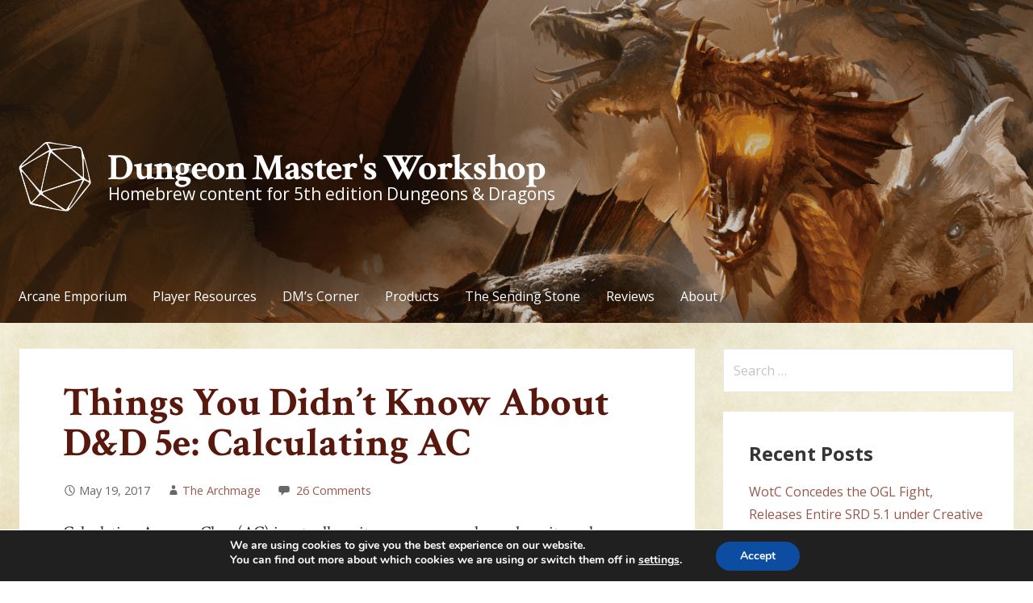

--- FILE ---
content_type: text/html; charset=UTF-8
request_url: https://dmsworkshop.com/tag/tortle/
body_size: 197507
content:
<!DOCTYPE html>

<html lang="en-CA">

<head>

	<meta charset="UTF-8">

	<meta name="viewport" content="width=device-width, initial-scale=1">

	<link rel="profile" href="http://gmpg.org/xfn/11">

	<link rel="pingback" href="https://dmsworkshop.com/xmlrpc.php">

	<title>tortle &#8211; Dungeon Master&#039;s Workshop</title>
<meta name='robots' content='max-image-preview:large' />
	<style>img:is([sizes="auto" i], [sizes^="auto," i]) { contain-intrinsic-size: 3000px 1500px }</style>
	<link rel='dns-prefetch' href='//platform-api.sharethis.com' />
<link rel='dns-prefetch' href='//www.googletagmanager.com' />
<link rel='dns-prefetch' href='//stats.wp.com' />
<link rel='dns-prefetch' href='//fonts.googleapis.com' />
<link rel='dns-prefetch' href='//v0.wordpress.com' />
<link rel='dns-prefetch' href='//pagead2.googlesyndication.com' />
<link rel='preconnect' href='//i0.wp.com' />
<link rel="alternate" type="application/rss+xml" title="Dungeon Master&#039;s Workshop &raquo; Feed" href="https://dmsworkshop.com/feed/" />
<link rel="alternate" type="application/rss+xml" title="Dungeon Master&#039;s Workshop &raquo; Comments Feed" href="https://dmsworkshop.com/comments/feed/" />
<link rel="alternate" type="application/rss+xml" title="Dungeon Master&#039;s Workshop &raquo; tortle Tag Feed" href="https://dmsworkshop.com/tag/tortle/feed/" />
<script type="text/javascript">
/* <![CDATA[ */
window._wpemojiSettings = {"baseUrl":"https:\/\/s.w.org\/images\/core\/emoji\/16.0.1\/72x72\/","ext":".png","svgUrl":"https:\/\/s.w.org\/images\/core\/emoji\/16.0.1\/svg\/","svgExt":".svg","source":{"concatemoji":"https:\/\/dmsworkshop.com\/wp-includes\/js\/wp-emoji-release.min.js?ver=6.8.3"}};
/*! This file is auto-generated */
!function(s,n){var o,i,e;function c(e){try{var t={supportTests:e,timestamp:(new Date).valueOf()};sessionStorage.setItem(o,JSON.stringify(t))}catch(e){}}function p(e,t,n){e.clearRect(0,0,e.canvas.width,e.canvas.height),e.fillText(t,0,0);var t=new Uint32Array(e.getImageData(0,0,e.canvas.width,e.canvas.height).data),a=(e.clearRect(0,0,e.canvas.width,e.canvas.height),e.fillText(n,0,0),new Uint32Array(e.getImageData(0,0,e.canvas.width,e.canvas.height).data));return t.every(function(e,t){return e===a[t]})}function u(e,t){e.clearRect(0,0,e.canvas.width,e.canvas.height),e.fillText(t,0,0);for(var n=e.getImageData(16,16,1,1),a=0;a<n.data.length;a++)if(0!==n.data[a])return!1;return!0}function f(e,t,n,a){switch(t){case"flag":return n(e,"\ud83c\udff3\ufe0f\u200d\u26a7\ufe0f","\ud83c\udff3\ufe0f\u200b\u26a7\ufe0f")?!1:!n(e,"\ud83c\udde8\ud83c\uddf6","\ud83c\udde8\u200b\ud83c\uddf6")&&!n(e,"\ud83c\udff4\udb40\udc67\udb40\udc62\udb40\udc65\udb40\udc6e\udb40\udc67\udb40\udc7f","\ud83c\udff4\u200b\udb40\udc67\u200b\udb40\udc62\u200b\udb40\udc65\u200b\udb40\udc6e\u200b\udb40\udc67\u200b\udb40\udc7f");case"emoji":return!a(e,"\ud83e\udedf")}return!1}function g(e,t,n,a){var r="undefined"!=typeof WorkerGlobalScope&&self instanceof WorkerGlobalScope?new OffscreenCanvas(300,150):s.createElement("canvas"),o=r.getContext("2d",{willReadFrequently:!0}),i=(o.textBaseline="top",o.font="600 32px Arial",{});return e.forEach(function(e){i[e]=t(o,e,n,a)}),i}function t(e){var t=s.createElement("script");t.src=e,t.defer=!0,s.head.appendChild(t)}"undefined"!=typeof Promise&&(o="wpEmojiSettingsSupports",i=["flag","emoji"],n.supports={everything:!0,everythingExceptFlag:!0},e=new Promise(function(e){s.addEventListener("DOMContentLoaded",e,{once:!0})}),new Promise(function(t){var n=function(){try{var e=JSON.parse(sessionStorage.getItem(o));if("object"==typeof e&&"number"==typeof e.timestamp&&(new Date).valueOf()<e.timestamp+604800&&"object"==typeof e.supportTests)return e.supportTests}catch(e){}return null}();if(!n){if("undefined"!=typeof Worker&&"undefined"!=typeof OffscreenCanvas&&"undefined"!=typeof URL&&URL.createObjectURL&&"undefined"!=typeof Blob)try{var e="postMessage("+g.toString()+"("+[JSON.stringify(i),f.toString(),p.toString(),u.toString()].join(",")+"));",a=new Blob([e],{type:"text/javascript"}),r=new Worker(URL.createObjectURL(a),{name:"wpTestEmojiSupports"});return void(r.onmessage=function(e){c(n=e.data),r.terminate(),t(n)})}catch(e){}c(n=g(i,f,p,u))}t(n)}).then(function(e){for(var t in e)n.supports[t]=e[t],n.supports.everything=n.supports.everything&&n.supports[t],"flag"!==t&&(n.supports.everythingExceptFlag=n.supports.everythingExceptFlag&&n.supports[t]);n.supports.everythingExceptFlag=n.supports.everythingExceptFlag&&!n.supports.flag,n.DOMReady=!1,n.readyCallback=function(){n.DOMReady=!0}}).then(function(){return e}).then(function(){var e;n.supports.everything||(n.readyCallback(),(e=n.source||{}).concatemoji?t(e.concatemoji):e.wpemoji&&e.twemoji&&(t(e.twemoji),t(e.wpemoji)))}))}((window,document),window._wpemojiSettings);
/* ]]> */
</script>
<!-- dmsworkshop.com is managing ads with Advanced Ads 2.0.16 – https://wpadvancedads.com/ --><script id="advads-ready">
			window.advanced_ads_ready=function(e,a){a=a||"complete";var d=function(e){return"interactive"===a?"loading"!==e:"complete"===e};d(document.readyState)?e():document.addEventListener("readystatechange",(function(a){d(a.target.readyState)&&e()}),{once:"interactive"===a})},window.advanced_ads_ready_queue=window.advanced_ads_ready_queue||[];		</script>
		<style id='wp-emoji-styles-inline-css' type='text/css'>

	img.wp-smiley, img.emoji {
		display: inline !important;
		border: none !important;
		box-shadow: none !important;
		height: 1em !important;
		width: 1em !important;
		margin: 0 0.07em !important;
		vertical-align: -0.1em !important;
		background: none !important;
		padding: 0 !important;
	}
</style>
<link rel='stylesheet' id='wp-block-library-css' href='https://dmsworkshop.com/wp-includes/css/dist/block-library/style.min.css?ver=6.8.3' type='text/css' media='all' />
<style id='wp-block-library-theme-inline-css' type='text/css'>
.wp-block-audio :where(figcaption){color:#555;font-size:13px;text-align:center}.is-dark-theme .wp-block-audio :where(figcaption){color:#ffffffa6}.wp-block-audio{margin:0 0 1em}.wp-block-code{border:1px solid #ccc;border-radius:4px;font-family:Menlo,Consolas,monaco,monospace;padding:.8em 1em}.wp-block-embed :where(figcaption){color:#555;font-size:13px;text-align:center}.is-dark-theme .wp-block-embed :where(figcaption){color:#ffffffa6}.wp-block-embed{margin:0 0 1em}.blocks-gallery-caption{color:#555;font-size:13px;text-align:center}.is-dark-theme .blocks-gallery-caption{color:#ffffffa6}:root :where(.wp-block-image figcaption){color:#555;font-size:13px;text-align:center}.is-dark-theme :root :where(.wp-block-image figcaption){color:#ffffffa6}.wp-block-image{margin:0 0 1em}.wp-block-pullquote{border-bottom:4px solid;border-top:4px solid;color:currentColor;margin-bottom:1.75em}.wp-block-pullquote cite,.wp-block-pullquote footer,.wp-block-pullquote__citation{color:currentColor;font-size:.8125em;font-style:normal;text-transform:uppercase}.wp-block-quote{border-left:.25em solid;margin:0 0 1.75em;padding-left:1em}.wp-block-quote cite,.wp-block-quote footer{color:currentColor;font-size:.8125em;font-style:normal;position:relative}.wp-block-quote:where(.has-text-align-right){border-left:none;border-right:.25em solid;padding-left:0;padding-right:1em}.wp-block-quote:where(.has-text-align-center){border:none;padding-left:0}.wp-block-quote.is-large,.wp-block-quote.is-style-large,.wp-block-quote:where(.is-style-plain){border:none}.wp-block-search .wp-block-search__label{font-weight:700}.wp-block-search__button{border:1px solid #ccc;padding:.375em .625em}:where(.wp-block-group.has-background){padding:1.25em 2.375em}.wp-block-separator.has-css-opacity{opacity:.4}.wp-block-separator{border:none;border-bottom:2px solid;margin-left:auto;margin-right:auto}.wp-block-separator.has-alpha-channel-opacity{opacity:1}.wp-block-separator:not(.is-style-wide):not(.is-style-dots){width:100px}.wp-block-separator.has-background:not(.is-style-dots){border-bottom:none;height:1px}.wp-block-separator.has-background:not(.is-style-wide):not(.is-style-dots){height:2px}.wp-block-table{margin:0 0 1em}.wp-block-table td,.wp-block-table th{word-break:normal}.wp-block-table :where(figcaption){color:#555;font-size:13px;text-align:center}.is-dark-theme .wp-block-table :where(figcaption){color:#ffffffa6}.wp-block-video :where(figcaption){color:#555;font-size:13px;text-align:center}.is-dark-theme .wp-block-video :where(figcaption){color:#ffffffa6}.wp-block-video{margin:0 0 1em}:root :where(.wp-block-template-part.has-background){margin-bottom:0;margin-top:0;padding:1.25em 2.375em}
</style>
<style id='classic-theme-styles-inline-css' type='text/css'>
/*! This file is auto-generated */
.wp-block-button__link{color:#fff;background-color:#32373c;border-radius:9999px;box-shadow:none;text-decoration:none;padding:calc(.667em + 2px) calc(1.333em + 2px);font-size:1.125em}.wp-block-file__button{background:#32373c;color:#fff;text-decoration:none}
</style>
<link rel='stylesheet' id='mediaelement-css' href='https://dmsworkshop.com/wp-includes/js/mediaelement/mediaelementplayer-legacy.min.css?ver=4.2.17' type='text/css' media='all' />
<link rel='stylesheet' id='wp-mediaelement-css' href='https://dmsworkshop.com/wp-includes/js/mediaelement/wp-mediaelement.min.css?ver=6.8.3' type='text/css' media='all' />
<style id='jetpack-sharing-buttons-style-inline-css' type='text/css'>
.jetpack-sharing-buttons__services-list{display:flex;flex-direction:row;flex-wrap:wrap;gap:0;list-style-type:none;margin:5px;padding:0}.jetpack-sharing-buttons__services-list.has-small-icon-size{font-size:12px}.jetpack-sharing-buttons__services-list.has-normal-icon-size{font-size:16px}.jetpack-sharing-buttons__services-list.has-large-icon-size{font-size:24px}.jetpack-sharing-buttons__services-list.has-huge-icon-size{font-size:36px}@media print{.jetpack-sharing-buttons__services-list{display:none!important}}.editor-styles-wrapper .wp-block-jetpack-sharing-buttons{gap:0;padding-inline-start:0}ul.jetpack-sharing-buttons__services-list.has-background{padding:1.25em 2.375em}
</style>
<link rel='stylesheet' id='awsm-ead-public-css' href='https://dmsworkshop.com/wp-content/plugins/embed-any-document/css/embed-public.min.css?ver=2.7.12' type='text/css' media='all' />
<style id='global-styles-inline-css' type='text/css'>
:root{--wp--preset--aspect-ratio--square: 1;--wp--preset--aspect-ratio--4-3: 4/3;--wp--preset--aspect-ratio--3-4: 3/4;--wp--preset--aspect-ratio--3-2: 3/2;--wp--preset--aspect-ratio--2-3: 2/3;--wp--preset--aspect-ratio--16-9: 16/9;--wp--preset--aspect-ratio--9-16: 9/16;--wp--preset--color--black: #000000;--wp--preset--color--cyan-bluish-gray: #abb8c3;--wp--preset--color--white: #ffffff;--wp--preset--color--pale-pink: #f78da7;--wp--preset--color--vivid-red: #cf2e2e;--wp--preset--color--luminous-vivid-orange: #ff6900;--wp--preset--color--luminous-vivid-amber: #fcb900;--wp--preset--color--light-green-cyan: #7bdcb5;--wp--preset--color--vivid-green-cyan: #00d084;--wp--preset--color--pale-cyan-blue: #8ed1fc;--wp--preset--color--vivid-cyan-blue: #0693e3;--wp--preset--color--vivid-purple: #9b51e0;--wp--preset--color--primary: #03263B;--wp--preset--color--secondary: #0b3954;--wp--preset--color--tertiary: #bddae6;--wp--preset--color--quaternary: #ff6663;--wp--preset--color--quinary: #ffffff;--wp--preset--gradient--vivid-cyan-blue-to-vivid-purple: linear-gradient(135deg,rgba(6,147,227,1) 0%,rgb(155,81,224) 100%);--wp--preset--gradient--light-green-cyan-to-vivid-green-cyan: linear-gradient(135deg,rgb(122,220,180) 0%,rgb(0,208,130) 100%);--wp--preset--gradient--luminous-vivid-amber-to-luminous-vivid-orange: linear-gradient(135deg,rgba(252,185,0,1) 0%,rgba(255,105,0,1) 100%);--wp--preset--gradient--luminous-vivid-orange-to-vivid-red: linear-gradient(135deg,rgba(255,105,0,1) 0%,rgb(207,46,46) 100%);--wp--preset--gradient--very-light-gray-to-cyan-bluish-gray: linear-gradient(135deg,rgb(238,238,238) 0%,rgb(169,184,195) 100%);--wp--preset--gradient--cool-to-warm-spectrum: linear-gradient(135deg,rgb(74,234,220) 0%,rgb(151,120,209) 20%,rgb(207,42,186) 40%,rgb(238,44,130) 60%,rgb(251,105,98) 80%,rgb(254,248,76) 100%);--wp--preset--gradient--blush-light-purple: linear-gradient(135deg,rgb(255,206,236) 0%,rgb(152,150,240) 100%);--wp--preset--gradient--blush-bordeaux: linear-gradient(135deg,rgb(254,205,165) 0%,rgb(254,45,45) 50%,rgb(107,0,62) 100%);--wp--preset--gradient--luminous-dusk: linear-gradient(135deg,rgb(255,203,112) 0%,rgb(199,81,192) 50%,rgb(65,88,208) 100%);--wp--preset--gradient--pale-ocean: linear-gradient(135deg,rgb(255,245,203) 0%,rgb(182,227,212) 50%,rgb(51,167,181) 100%);--wp--preset--gradient--electric-grass: linear-gradient(135deg,rgb(202,248,128) 0%,rgb(113,206,126) 100%);--wp--preset--gradient--midnight: linear-gradient(135deg,rgb(2,3,129) 0%,rgb(40,116,252) 100%);--wp--preset--font-size--small: 13px;--wp--preset--font-size--medium: 20px;--wp--preset--font-size--large: 36px;--wp--preset--font-size--x-large: 42px;--wp--preset--spacing--20: 0.44rem;--wp--preset--spacing--30: 0.67rem;--wp--preset--spacing--40: 1rem;--wp--preset--spacing--50: 1.5rem;--wp--preset--spacing--60: 2.25rem;--wp--preset--spacing--70: 3.38rem;--wp--preset--spacing--80: 5.06rem;--wp--preset--shadow--natural: 6px 6px 9px rgba(0, 0, 0, 0.2);--wp--preset--shadow--deep: 12px 12px 50px rgba(0, 0, 0, 0.4);--wp--preset--shadow--sharp: 6px 6px 0px rgba(0, 0, 0, 0.2);--wp--preset--shadow--outlined: 6px 6px 0px -3px rgba(255, 255, 255, 1), 6px 6px rgba(0, 0, 0, 1);--wp--preset--shadow--crisp: 6px 6px 0px rgba(0, 0, 0, 1);}:where(.is-layout-flex){gap: 0.5em;}:where(.is-layout-grid){gap: 0.5em;}body .is-layout-flex{display: flex;}.is-layout-flex{flex-wrap: wrap;align-items: center;}.is-layout-flex > :is(*, div){margin: 0;}body .is-layout-grid{display: grid;}.is-layout-grid > :is(*, div){margin: 0;}:where(.wp-block-columns.is-layout-flex){gap: 2em;}:where(.wp-block-columns.is-layout-grid){gap: 2em;}:where(.wp-block-post-template.is-layout-flex){gap: 1.25em;}:where(.wp-block-post-template.is-layout-grid){gap: 1.25em;}.has-black-color{color: var(--wp--preset--color--black) !important;}.has-cyan-bluish-gray-color{color: var(--wp--preset--color--cyan-bluish-gray) !important;}.has-white-color{color: var(--wp--preset--color--white) !important;}.has-pale-pink-color{color: var(--wp--preset--color--pale-pink) !important;}.has-vivid-red-color{color: var(--wp--preset--color--vivid-red) !important;}.has-luminous-vivid-orange-color{color: var(--wp--preset--color--luminous-vivid-orange) !important;}.has-luminous-vivid-amber-color{color: var(--wp--preset--color--luminous-vivid-amber) !important;}.has-light-green-cyan-color{color: var(--wp--preset--color--light-green-cyan) !important;}.has-vivid-green-cyan-color{color: var(--wp--preset--color--vivid-green-cyan) !important;}.has-pale-cyan-blue-color{color: var(--wp--preset--color--pale-cyan-blue) !important;}.has-vivid-cyan-blue-color{color: var(--wp--preset--color--vivid-cyan-blue) !important;}.has-vivid-purple-color{color: var(--wp--preset--color--vivid-purple) !important;}.has-black-background-color{background-color: var(--wp--preset--color--black) !important;}.has-cyan-bluish-gray-background-color{background-color: var(--wp--preset--color--cyan-bluish-gray) !important;}.has-white-background-color{background-color: var(--wp--preset--color--white) !important;}.has-pale-pink-background-color{background-color: var(--wp--preset--color--pale-pink) !important;}.has-vivid-red-background-color{background-color: var(--wp--preset--color--vivid-red) !important;}.has-luminous-vivid-orange-background-color{background-color: var(--wp--preset--color--luminous-vivid-orange) !important;}.has-luminous-vivid-amber-background-color{background-color: var(--wp--preset--color--luminous-vivid-amber) !important;}.has-light-green-cyan-background-color{background-color: var(--wp--preset--color--light-green-cyan) !important;}.has-vivid-green-cyan-background-color{background-color: var(--wp--preset--color--vivid-green-cyan) !important;}.has-pale-cyan-blue-background-color{background-color: var(--wp--preset--color--pale-cyan-blue) !important;}.has-vivid-cyan-blue-background-color{background-color: var(--wp--preset--color--vivid-cyan-blue) !important;}.has-vivid-purple-background-color{background-color: var(--wp--preset--color--vivid-purple) !important;}.has-black-border-color{border-color: var(--wp--preset--color--black) !important;}.has-cyan-bluish-gray-border-color{border-color: var(--wp--preset--color--cyan-bluish-gray) !important;}.has-white-border-color{border-color: var(--wp--preset--color--white) !important;}.has-pale-pink-border-color{border-color: var(--wp--preset--color--pale-pink) !important;}.has-vivid-red-border-color{border-color: var(--wp--preset--color--vivid-red) !important;}.has-luminous-vivid-orange-border-color{border-color: var(--wp--preset--color--luminous-vivid-orange) !important;}.has-luminous-vivid-amber-border-color{border-color: var(--wp--preset--color--luminous-vivid-amber) !important;}.has-light-green-cyan-border-color{border-color: var(--wp--preset--color--light-green-cyan) !important;}.has-vivid-green-cyan-border-color{border-color: var(--wp--preset--color--vivid-green-cyan) !important;}.has-pale-cyan-blue-border-color{border-color: var(--wp--preset--color--pale-cyan-blue) !important;}.has-vivid-cyan-blue-border-color{border-color: var(--wp--preset--color--vivid-cyan-blue) !important;}.has-vivid-purple-border-color{border-color: var(--wp--preset--color--vivid-purple) !important;}.has-vivid-cyan-blue-to-vivid-purple-gradient-background{background: var(--wp--preset--gradient--vivid-cyan-blue-to-vivid-purple) !important;}.has-light-green-cyan-to-vivid-green-cyan-gradient-background{background: var(--wp--preset--gradient--light-green-cyan-to-vivid-green-cyan) !important;}.has-luminous-vivid-amber-to-luminous-vivid-orange-gradient-background{background: var(--wp--preset--gradient--luminous-vivid-amber-to-luminous-vivid-orange) !important;}.has-luminous-vivid-orange-to-vivid-red-gradient-background{background: var(--wp--preset--gradient--luminous-vivid-orange-to-vivid-red) !important;}.has-very-light-gray-to-cyan-bluish-gray-gradient-background{background: var(--wp--preset--gradient--very-light-gray-to-cyan-bluish-gray) !important;}.has-cool-to-warm-spectrum-gradient-background{background: var(--wp--preset--gradient--cool-to-warm-spectrum) !important;}.has-blush-light-purple-gradient-background{background: var(--wp--preset--gradient--blush-light-purple) !important;}.has-blush-bordeaux-gradient-background{background: var(--wp--preset--gradient--blush-bordeaux) !important;}.has-luminous-dusk-gradient-background{background: var(--wp--preset--gradient--luminous-dusk) !important;}.has-pale-ocean-gradient-background{background: var(--wp--preset--gradient--pale-ocean) !important;}.has-electric-grass-gradient-background{background: var(--wp--preset--gradient--electric-grass) !important;}.has-midnight-gradient-background{background: var(--wp--preset--gradient--midnight) !important;}.has-small-font-size{font-size: var(--wp--preset--font-size--small) !important;}.has-medium-font-size{font-size: var(--wp--preset--font-size--medium) !important;}.has-large-font-size{font-size: var(--wp--preset--font-size--large) !important;}.has-x-large-font-size{font-size: var(--wp--preset--font-size--x-large) !important;}
:where(.wp-block-post-template.is-layout-flex){gap: 1.25em;}:where(.wp-block-post-template.is-layout-grid){gap: 1.25em;}
:where(.wp-block-columns.is-layout-flex){gap: 2em;}:where(.wp-block-columns.is-layout-grid){gap: 2em;}
:root :where(.wp-block-pullquote){font-size: 1.5em;line-height: 1.6;}
</style>
<link rel='stylesheet' id='contact-form-7-css' href='https://dmsworkshop.com/wp-content/plugins/contact-form-7/includes/css/styles.css?ver=6.1.4' type='text/css' media='all' />
<link rel='stylesheet' id='collapscore-css-css' href='https://dmsworkshop.com/wp-content/plugins/jquery-collapse-o-matic/css/core_style.css?ver=1.0' type='text/css' media='all' />
<link rel='stylesheet' id='collapseomatic-css-css' href='https://dmsworkshop.com/wp-content/plugins/jquery-collapse-o-matic/css/light_style.css?ver=1.6' type='text/css' media='all' />
<link rel='stylesheet' id='patreon-wordpress-css-css' href='https://dmsworkshop.com/wp-content/plugins/patreon-connect/assets/css/app.css?ver=6.8.3' type='text/css' media='all' />
<link rel='stylesheet' id='survey-maker-min-css' href='https://dmsworkshop.com/wp-content/plugins/survey-maker/public/css/survey-maker-public-min.css?ver=5.2.0.4' type='text/css' media='all' />
<link rel='stylesheet' id='primer-css' href='https://dmsworkshop.com/wp-content/themes/primer/style.css?ver=6.8.3' type='text/css' media='all' />
<style id='primer-inline-css' type='text/css'>
.site-header{background-image:url(https://i0.wp.com/dmsworkshop.com/wp-content/uploads/2017/04/cropped-Tiamat.png?resize=2400%2C1300&#038;ssl=1);}
.site-title a,.site-title a:visited{color:#ffffff;}.site-title a:hover,.site-title a:visited:hover{color:rgba(255, 255, 255, 0.8);}
.site-description{color:#ffffff;}
.hero,.hero .widget h1,.hero .widget h2,.hero .widget h3,.hero .widget h4,.hero .widget h5,.hero .widget h6,.hero .widget p,.hero .widget blockquote,.hero .widget cite,.hero .widget table,.hero .widget ul,.hero .widget ol,.hero .widget li,.hero .widget dd,.hero .widget dt,.hero .widget address,.hero .widget code,.hero .widget pre,.hero .widget .widget-title,.hero .page-header h1{color:#ffffff;}
.main-navigation ul li a,.main-navigation ul li a:visited,.main-navigation ul li a:hover,.main-navigation ul li a:focus,.main-navigation ul li a:visited:hover{color:#ffffff;}.main-navigation .sub-menu .menu-item-has-children > a::after{border-right-color:#ffffff;border-left-color:#ffffff;}.menu-toggle div{background-color:#ffffff;}.main-navigation ul li a:hover,.main-navigation ul li a:focus{color:rgba(255, 255, 255, 0.8);}
h1,h2,h3,h4,h5,h6,label,legend,table th,dl dt,.entry-title,.entry-title a,.entry-title a:visited,.widget-title{color:#353535;}.entry-title a:hover,.entry-title a:visited:hover,.entry-title a:focus,.entry-title a:visited:focus,.entry-title a:active,.entry-title a:visited:active{color:rgba(53, 53, 53, 0.8);}
body,input,select,textarea,input[type="text"]:focus,input[type="email"]:focus,input[type="url"]:focus,input[type="password"]:focus,input[type="search"]:focus,input[type="number"]:focus,input[type="tel"]:focus,input[type="range"]:focus,input[type="date"]:focus,input[type="month"]:focus,input[type="week"]:focus,input[type="time"]:focus,input[type="datetime"]:focus,input[type="datetime-local"]:focus,input[type="color"]:focus,textarea:focus,.navigation.pagination .paging-nav-text{color:#252525;}hr{background-color:rgba(37, 37, 37, 0.1);border-color:rgba(37, 37, 37, 0.1);}input[type="text"],input[type="email"],input[type="url"],input[type="password"],input[type="search"],input[type="number"],input[type="tel"],input[type="range"],input[type="date"],input[type="month"],input[type="week"],input[type="time"],input[type="datetime"],input[type="datetime-local"],input[type="color"],textarea,.select2-container .select2-choice{color:rgba(37, 37, 37, 0.5);border-color:rgba(37, 37, 37, 0.1);}select,fieldset,blockquote,pre,code,abbr,acronym,.hentry table th,.hentry table td{border-color:rgba(37, 37, 37, 0.1);}.hentry table tr:hover td{background-color:rgba(37, 37, 37, 0.05);}
blockquote,.entry-meta,.entry-footer,.comment-meta .says,.logged-in-as,.wp-block-coblocks-author__heading{color:#686868;}
.site-footer .widget-title,.site-footer h1,.site-footer h2,.site-footer h3,.site-footer h4,.site-footer h5,.site-footer h6{color:#353535;}
.site-footer .widget,.site-footer .widget form label{color:#252525;}
.footer-menu ul li a,.footer-menu ul li a:visited{color:#686868;}.site-info-wrapper .social-menu a{background-color:#686868;}.footer-menu ul li a:hover,.footer-menu ul li a:visited:hover{color:rgba(104, 104, 104, 0.8);}
.site-info-wrapper .site-info-text{color:#686868;}
a,a:visited,.entry-title a:hover,.entry-title a:visited:hover{color:#ff6663;}.navigation.pagination .nav-links .page-numbers.current,.social-menu a:hover{background-color:#ff6663;}a:hover,a:visited:hover,a:focus,a:visited:focus,a:active,a:visited:active{color:rgba(255, 102, 99, 0.8);}.comment-list li.bypostauthor{border-color:rgba(255, 102, 99, 0.2);}
button,a.button,a.button:visited,input[type="button"],input[type="reset"],input[type="submit"],.wp-block-button__link,.site-info-wrapper .social-menu a:hover{background-color:#ff6663;border-color:#ff6663;}button:hover,button:active,button:focus,a.button:hover,a.button:active,a.button:focus,a.button:visited:hover,a.button:visited:active,a.button:visited:focus,input[type="button"]:hover,input[type="button"]:active,input[type="button"]:focus,input[type="reset"]:hover,input[type="reset"]:active,input[type="reset"]:focus,input[type="submit"]:hover,input[type="submit"]:active,input[type="submit"]:focus{background-color:rgba(255, 102, 99, 0.8);border-color:rgba(255, 102, 99, 0.8);}
button,button:hover,button:active,button:focus,a.button,a.button:hover,a.button:active,a.button:focus,a.button:visited,a.button:visited:hover,a.button:visited:active,a.button:visited:focus,input[type="button"],input[type="button"]:hover,input[type="button"]:active,input[type="button"]:focus,input[type="reset"],input[type="reset"]:hover,input[type="reset"]:active,input[type="reset"]:focus,input[type="submit"],input[type="submit"]:hover,input[type="submit"]:active,input[type="submit"]:focus,.wp-block-button__link{color:#ffffff;}
body{background-color:#f5f5f5;}.navigation.pagination .nav-links .page-numbers.current{color:#f5f5f5;}
.hentry,.comments-area,.widget,#page > .page-title-container{background-color:#ffffff;}
.site-header{background-color:#0a0a0a;}.site-header{-webkit-box-shadow:inset 0 0 0 9999em;-moz-box-shadow:inset 0 0 0 9999em;box-shadow:inset 0 0 0 9999em;color:rgba(10, 10, 10, 0.23);}
.main-navigation-container,.main-navigation.open,.main-navigation ul ul,.main-navigation .sub-menu{background-color:#0b3954;}
.site-footer{background-color:#0b3954;}
.site-footer .widget{background-color:#ffffff;}
.site-info-wrapper{background-color:#f5f5f5;}.site-info-wrapper .social-menu a,.site-info-wrapper .social-menu a:visited,.site-info-wrapper .social-menu a:hover,.site-info-wrapper .social-menu a:visited:hover{color:#f5f5f5;}
.has-primary-color{color:#03263B;}.has-primary-background-color{background-color:#03263B;}
.has-secondary-color{color:#0b3954;}.has-secondary-background-color{background-color:#0b3954;}
.has-tertiary-color{color:#bddae6;}.has-tertiary-background-color{background-color:#bddae6;}
.has-quaternary-color{color:#ff6663;}.has-quaternary-background-color{background-color:#ff6663;}
.has-quinary-color{color:#ffffff;}.has-quinary-background-color{background-color:#ffffff;}
</style>
<link rel='stylesheet' id='gem-base-css' href='https://dmsworkshop.com/wp-content/plugins/godaddy-email-marketing-sign-up-forms/css/gem.min.css?ver=1.4.3' type='text/css' media='all' />
<link rel='stylesheet' id='primer-fonts-css' href='https://fonts.googleapis.com/css?family=Open+Sans%3A300%2C400%2C700&#038;subset=latin&#038;ver=1.8.9' type='text/css' media='all' />
<style id='primer-fonts-inline-css' type='text/css'>
.site-title{font-family:"Open Sans", sans-serif;}
.main-navigation ul li a,.main-navigation ul li a:visited,button,a.button,a.fl-button,input[type="button"],input[type="reset"],input[type="submit"]{font-family:"Open Sans", sans-serif;}
h1,h2,h3,h4,h5,h6,label,legend,table th,dl dt,.entry-title,.widget-title{font-family:"Open Sans", sans-serif;}
body,p,ol li,ul li,dl dd,.fl-callout-text{font-family:"Open Sans", sans-serif;}
blockquote,.entry-meta,.entry-footer,.comment-list li .comment-meta .says,.comment-list li .comment-metadata,.comment-reply-link,#respond .logged-in-as{font-family:"Open Sans", sans-serif;}
</style>
<link rel='stylesheet' id='moove_gdpr_frontend-css' href='https://dmsworkshop.com/wp-content/plugins/gdpr-cookie-compliance/dist/styles/gdpr-main.css?ver=5.0.9' type='text/css' media='all' />
<style id='moove_gdpr_frontend-inline-css' type='text/css'>
#moove_gdpr_cookie_modal,#moove_gdpr_cookie_info_bar,.gdpr_cookie_settings_shortcode_content{font-family:&#039;Nunito&#039;,sans-serif}#moove_gdpr_save_popup_settings_button{background-color:#373737;color:#fff}#moove_gdpr_save_popup_settings_button:hover{background-color:#000}#moove_gdpr_cookie_info_bar .moove-gdpr-info-bar-container .moove-gdpr-info-bar-content a.mgbutton,#moove_gdpr_cookie_info_bar .moove-gdpr-info-bar-container .moove-gdpr-info-bar-content button.mgbutton{background-color:#0C4DA2}#moove_gdpr_cookie_modal .moove-gdpr-modal-content .moove-gdpr-modal-footer-content .moove-gdpr-button-holder a.mgbutton,#moove_gdpr_cookie_modal .moove-gdpr-modal-content .moove-gdpr-modal-footer-content .moove-gdpr-button-holder button.mgbutton,.gdpr_cookie_settings_shortcode_content .gdpr-shr-button.button-green{background-color:#0C4DA2;border-color:#0C4DA2}#moove_gdpr_cookie_modal .moove-gdpr-modal-content .moove-gdpr-modal-footer-content .moove-gdpr-button-holder a.mgbutton:hover,#moove_gdpr_cookie_modal .moove-gdpr-modal-content .moove-gdpr-modal-footer-content .moove-gdpr-button-holder button.mgbutton:hover,.gdpr_cookie_settings_shortcode_content .gdpr-shr-button.button-green:hover{background-color:#fff;color:#0C4DA2}#moove_gdpr_cookie_modal .moove-gdpr-modal-content .moove-gdpr-modal-close i,#moove_gdpr_cookie_modal .moove-gdpr-modal-content .moove-gdpr-modal-close span.gdpr-icon{background-color:#0C4DA2;border:1px solid #0C4DA2}#moove_gdpr_cookie_info_bar span.moove-gdpr-infobar-allow-all.focus-g,#moove_gdpr_cookie_info_bar span.moove-gdpr-infobar-allow-all:focus,#moove_gdpr_cookie_info_bar button.moove-gdpr-infobar-allow-all.focus-g,#moove_gdpr_cookie_info_bar button.moove-gdpr-infobar-allow-all:focus,#moove_gdpr_cookie_info_bar span.moove-gdpr-infobar-reject-btn.focus-g,#moove_gdpr_cookie_info_bar span.moove-gdpr-infobar-reject-btn:focus,#moove_gdpr_cookie_info_bar button.moove-gdpr-infobar-reject-btn.focus-g,#moove_gdpr_cookie_info_bar button.moove-gdpr-infobar-reject-btn:focus,#moove_gdpr_cookie_info_bar span.change-settings-button.focus-g,#moove_gdpr_cookie_info_bar span.change-settings-button:focus,#moove_gdpr_cookie_info_bar button.change-settings-button.focus-g,#moove_gdpr_cookie_info_bar button.change-settings-button:focus{-webkit-box-shadow:0 0 1px 3px #0C4DA2;-moz-box-shadow:0 0 1px 3px #0C4DA2;box-shadow:0 0 1px 3px #0C4DA2}#moove_gdpr_cookie_modal .moove-gdpr-modal-content .moove-gdpr-modal-close i:hover,#moove_gdpr_cookie_modal .moove-gdpr-modal-content .moove-gdpr-modal-close span.gdpr-icon:hover,#moove_gdpr_cookie_info_bar span[data-href]>u.change-settings-button{color:#0C4DA2}#moove_gdpr_cookie_modal .moove-gdpr-modal-content .moove-gdpr-modal-left-content #moove-gdpr-menu li.menu-item-selected a span.gdpr-icon,#moove_gdpr_cookie_modal .moove-gdpr-modal-content .moove-gdpr-modal-left-content #moove-gdpr-menu li.menu-item-selected button span.gdpr-icon{color:inherit}#moove_gdpr_cookie_modal .moove-gdpr-modal-content .moove-gdpr-modal-left-content #moove-gdpr-menu li a span.gdpr-icon,#moove_gdpr_cookie_modal .moove-gdpr-modal-content .moove-gdpr-modal-left-content #moove-gdpr-menu li button span.gdpr-icon{color:inherit}#moove_gdpr_cookie_modal .gdpr-acc-link{line-height:0;font-size:0;color:transparent;position:absolute}#moove_gdpr_cookie_modal .moove-gdpr-modal-content .moove-gdpr-modal-close:hover i,#moove_gdpr_cookie_modal .moove-gdpr-modal-content .moove-gdpr-modal-left-content #moove-gdpr-menu li a,#moove_gdpr_cookie_modal .moove-gdpr-modal-content .moove-gdpr-modal-left-content #moove-gdpr-menu li button,#moove_gdpr_cookie_modal .moove-gdpr-modal-content .moove-gdpr-modal-left-content #moove-gdpr-menu li button i,#moove_gdpr_cookie_modal .moove-gdpr-modal-content .moove-gdpr-modal-left-content #moove-gdpr-menu li a i,#moove_gdpr_cookie_modal .moove-gdpr-modal-content .moove-gdpr-tab-main .moove-gdpr-tab-main-content a:hover,#moove_gdpr_cookie_info_bar.moove-gdpr-dark-scheme .moove-gdpr-info-bar-container .moove-gdpr-info-bar-content a.mgbutton:hover,#moove_gdpr_cookie_info_bar.moove-gdpr-dark-scheme .moove-gdpr-info-bar-container .moove-gdpr-info-bar-content button.mgbutton:hover,#moove_gdpr_cookie_info_bar.moove-gdpr-dark-scheme .moove-gdpr-info-bar-container .moove-gdpr-info-bar-content a:hover,#moove_gdpr_cookie_info_bar.moove-gdpr-dark-scheme .moove-gdpr-info-bar-container .moove-gdpr-info-bar-content button:hover,#moove_gdpr_cookie_info_bar.moove-gdpr-dark-scheme .moove-gdpr-info-bar-container .moove-gdpr-info-bar-content span.change-settings-button:hover,#moove_gdpr_cookie_info_bar.moove-gdpr-dark-scheme .moove-gdpr-info-bar-container .moove-gdpr-info-bar-content button.change-settings-button:hover,#moove_gdpr_cookie_info_bar.moove-gdpr-dark-scheme .moove-gdpr-info-bar-container .moove-gdpr-info-bar-content u.change-settings-button:hover,#moove_gdpr_cookie_info_bar span[data-href]>u.change-settings-button,#moove_gdpr_cookie_info_bar.moove-gdpr-dark-scheme .moove-gdpr-info-bar-container .moove-gdpr-info-bar-content a.mgbutton.focus-g,#moove_gdpr_cookie_info_bar.moove-gdpr-dark-scheme .moove-gdpr-info-bar-container .moove-gdpr-info-bar-content button.mgbutton.focus-g,#moove_gdpr_cookie_info_bar.moove-gdpr-dark-scheme .moove-gdpr-info-bar-container .moove-gdpr-info-bar-content a.focus-g,#moove_gdpr_cookie_info_bar.moove-gdpr-dark-scheme .moove-gdpr-info-bar-container .moove-gdpr-info-bar-content button.focus-g,#moove_gdpr_cookie_info_bar.moove-gdpr-dark-scheme .moove-gdpr-info-bar-container .moove-gdpr-info-bar-content a.mgbutton:focus,#moove_gdpr_cookie_info_bar.moove-gdpr-dark-scheme .moove-gdpr-info-bar-container .moove-gdpr-info-bar-content button.mgbutton:focus,#moove_gdpr_cookie_info_bar.moove-gdpr-dark-scheme .moove-gdpr-info-bar-container .moove-gdpr-info-bar-content a:focus,#moove_gdpr_cookie_info_bar.moove-gdpr-dark-scheme .moove-gdpr-info-bar-container .moove-gdpr-info-bar-content button:focus,#moove_gdpr_cookie_info_bar.moove-gdpr-dark-scheme .moove-gdpr-info-bar-container .moove-gdpr-info-bar-content span.change-settings-button.focus-g,span.change-settings-button:focus,button.change-settings-button.focus-g,button.change-settings-button:focus,#moove_gdpr_cookie_info_bar.moove-gdpr-dark-scheme .moove-gdpr-info-bar-container .moove-gdpr-info-bar-content u.change-settings-button.focus-g,#moove_gdpr_cookie_info_bar.moove-gdpr-dark-scheme .moove-gdpr-info-bar-container .moove-gdpr-info-bar-content u.change-settings-button:focus{color:#0C4DA2}#moove_gdpr_cookie_modal .moove-gdpr-branding.focus-g span,#moove_gdpr_cookie_modal .moove-gdpr-modal-content .moove-gdpr-tab-main a.focus-g,#moove_gdpr_cookie_modal .moove-gdpr-modal-content .moove-gdpr-tab-main .gdpr-cd-details-toggle.focus-g{color:#0C4DA2}#moove_gdpr_cookie_modal.gdpr_lightbox-hide{display:none}
</style>
<link rel='stylesheet' id='googleWebFonts-css' href='//fonts.googleapis.com/css?family=Crimson+Text:400,italic,600,600italic,700,700italic&subset=latin&ver=2' type='text/css' media='all' />
<script type="text/javascript" src="https://dmsworkshop.com/wp-includes/js/jquery/jquery.min.js?ver=3.7.1" id="jquery-core-js"></script>
<script type="text/javascript" src="https://dmsworkshop.com/wp-includes/js/jquery/jquery-migrate.min.js?ver=3.4.1" id="jquery-migrate-js"></script>
<script type="text/javascript" src="//platform-api.sharethis.com/js/sharethis.js#source=googleanalytics-wordpress#product=ga&amp;property=58ce0b833f98570011e6435f" id="googleanalytics-platform-sharethis-js"></script>

<!-- Google tag (gtag.js) snippet added by Site Kit -->
<!-- Google Analytics snippet added by Site Kit -->
<script type="text/javascript" src="https://www.googletagmanager.com/gtag/js?id=G-1QMQDKYX9N" id="google_gtagjs-js" async></script>
<script type="text/javascript" id="google_gtagjs-js-after">
/* <![CDATA[ */
window.dataLayer = window.dataLayer || [];function gtag(){dataLayer.push(arguments);}
gtag("set","linker",{"domains":["dmsworkshop.com"]});
gtag("js", new Date());
gtag("set", "developer_id.dZTNiMT", true);
gtag("config", "G-1QMQDKYX9N");
/* ]]> */
</script>
<link rel="https://api.w.org/" href="https://dmsworkshop.com/wp-json/" /><link rel="alternate" title="JSON" type="application/json" href="https://dmsworkshop.com/wp-json/wp/v2/tags/174" /><link rel="EditURI" type="application/rsd+xml" title="RSD" href="https://dmsworkshop.com/xmlrpc.php?rsd" />
	<link rel="preconnect" href="https://fonts.googleapis.com">
	<link rel="preconnect" href="https://fonts.gstatic.com">
	<meta name="generator" content="Site Kit by Google 1.170.0" /><style>@font-face {
            font-family: 'Libre Franklin Extra Bold';
            src: url('https://dmsworkshop.com/wp-content/plugins/patreon-connect/assets/fonts/librefranklin-extrabold-webfont.woff2') format('woff2'),
                 url('https://dmsworkshop.com/wp-content/plugins/patreon-connect/assets/fonts/librefranklin-extrabold-webfont.woff') format('woff');
            font-weight: bold;
            }</style>	<style>img#wpstats{display:none}</style>
		
<!-- Google AdSense meta tags added by Site Kit -->
<meta name="google-adsense-platform-account" content="ca-host-pub-2644536267352236">
<meta name="google-adsense-platform-domain" content="sitekit.withgoogle.com">
<!-- End Google AdSense meta tags added by Site Kit -->
<style type="text/css">.recentcomments a{display:inline !important;padding:0 !important;margin:0 !important;}</style><script>
(function() {
	(function (i, s, o, g, r, a, m) {
		i['GoogleAnalyticsObject'] = r;
		i[r] = i[r] || function () {
				(i[r].q = i[r].q || []).push(arguments)
			}, i[r].l = 1 * new Date();
		a = s.createElement(o),
			m = s.getElementsByTagName(o)[0];
		a.async = 1;
		a.src = g;
		m.parentNode.insertBefore(a, m)
	})(window, document, 'script', 'https://google-analytics.com/analytics.js', 'ga');

	ga('create', 'UA-91768181-1', 'auto');
			ga('send', 'pageview');
	})();
</script>
<style type='text/css'>
.site-title a,.site-title a:visited{color:ffffff;}
</style>
<!-- Google AdSense snippet added by Site Kit -->
<script type="text/javascript" async="async" src="https://pagead2.googlesyndication.com/pagead/js/adsbygoogle.js?client=ca-pub-3610728892916887&amp;host=ca-host-pub-2644536267352236" crossorigin="anonymous"></script>

<!-- End Google AdSense snippet added by Site Kit -->

<!-- Jetpack Open Graph Tags -->
<meta property="og:type" content="website" />
<meta property="og:title" content="tortle &#8211; Dungeon Master&#039;s Workshop" />
<meta property="og:url" content="https://dmsworkshop.com/tag/tortle/" />
<meta property="og:site_name" content="Dungeon Master&#039;s Workshop" />
<meta property="og:image" content="https://i0.wp.com/dmsworkshop.com/wp-content/uploads/2017/04/cb2941e28c82cb1b9acf0385db50cbd4.png?fit=396%2C396&#038;ssl=1" />
<meta property="og:image:width" content="396" />
<meta property="og:image:height" content="396" />
<meta property="og:image:alt" content="" />

<!-- End Jetpack Open Graph Tags -->
<meta name="google-site-verification" content="vC9SfhQ9eyYGJsV1FTqAnI_kYGfQoPTd_DirNt3ZaEY" /><style>ins.adsbygoogle { background-color: transparent; padding: 0; }</style><link rel="icon" href="https://i0.wp.com/dmsworkshop.com/wp-content/uploads/2017/04/cb2941e28c82cb1b9acf0385db50cbd4.png?fit=32%2C32&#038;ssl=1" sizes="32x32" />
<link rel="icon" href="https://i0.wp.com/dmsworkshop.com/wp-content/uploads/2017/04/cb2941e28c82cb1b9acf0385db50cbd4.png?fit=192%2C192&#038;ssl=1" sizes="192x192" />
<link rel="apple-touch-icon" href="https://i0.wp.com/dmsworkshop.com/wp-content/uploads/2017/04/cb2941e28c82cb1b9acf0385db50cbd4.png?fit=180%2C180&#038;ssl=1" />
<meta name="msapplication-TileImage" content="https://i0.wp.com/dmsworkshop.com/wp-content/uploads/2017/04/cb2941e28c82cb1b9acf0385db50cbd4.png?fit=270%2C270&#038;ssl=1" />
		<style type="text/css" id="wp-custom-css">
			/*
You can add your own CSS here.

Click the help icon above to learn more.
*/
#masthead + .google-auto-placed { display: none; }

.dmsguildlink {
	margin:0 30px;
}

.site-content {
	max-width: 1267px !important;
	display: flex;
}

.main-navigation-container {
	z-index: 10000;
}
#primary {
	flex: 1;
}

#secondary {
	width: 360px !important;
}

#site-navigation, .site-header-wrapper {
	max-width: 1267px !important;
}

.site-title-wrapper {
	margin-top: 24px
}

h1.site-title, div.site-title {
	font-family: "Crimson Text";
	font-size: 46px;
	line-height: 42px;
}

h1.site-title a, div.site-title a {
    background: url(/wp-content/uploads/2017/04/dms-icon.png) no-repeat;
    padding-left: 114px;
    background-size: 98px;
    line-height: 53px;
    height: 100px;
    display: inline-block;
    padding-top: 12px;
    position: relative;
    left: -21px;
}

.site-description {
	font-size: 21px;
	line-height: 21px;
    padding-left: 94px;
    position: relative;
    top: -44px;
}
blockquote p {
	color: #666;
	font-style: italic;
	line-height: 160%;
	margin-top: 0px;
}
p {
	font-family: "Crimson Text";
	font-size: 21px;
}

@media (max-width: 978px) {
	.site-header {
		background-position: center -105px;
		
	}

	.site-title-wrapper {
		padding: 0;
		margin-top: 8px;
	}

	h1.site-title, div.site-title {
		font-size: 28px;
		margin-left: 30px;
		line-height: 28px;
	}

	h1.site-title a, div.site-title a {
		background-size: 50px;
		padding-left: 66px;
		padding-top: 0px;
		height: 60px;
		background-position: 0px 10px;
	}

	.site-description {
		font-size: 16px;
		top: -20px;
		padding-left: 76px;
	}

	.menu-toggle {
		padding-top: 24px;
	}
}

@media (max-width: 888px) {

	.site-description {
		display: none;
	}

	h1.site-title, div.site-title {
		font-size: 28px;
		margin-left: 30px;
		line-height: 28px;
	}

	h1.site-title a, div.site-title a {
		background-size: 35px;
		padding-left: 50px;
		padding-top: 3px;
		height: 60px;
		background-position: 0px 10px;
	}

	.menu-toggle {
		padding-top: 13px;
	}
}


@media (max-width: 480px) {
	.site-header {
		background-position: center -25px;
	}

	h1.site-title, div.site-title {
		font-size: 16px;
		white-space: nowrap;
	}
}

@media (min-width: 978px) {
.site-header {
	height: 400px;
	background-size: cover;
	background-position: center 40%;
}
h1.site-title, div.site-title {
	margin-top: 70px;
}
.main-navigation-container {
	background: transparent;
	position: absolute;
	top: 333px
}
}

.page-title-container {
	display: none;
}

blockquote {
	font-style: normal;
	font-family: "Crimson Text";
	background: #e0e5c1;
	border-image: url([data-uri]) 11;
	border-width: 11px;
	box-shadow: 1px 4px 14px #888;
	border-image-outset: 9px 0;
	border-style: solid;
	position: relative;
	padding: 30px 30px 30px 90px;
}

blockquote::before {
	content: "“";
	color: #666 !important;
    display: block;
    width: 90px;
    font-family: 'Georgia', 'Times New Roman', serif;
    font-size: 72px;
    line-height: 72px;
    font-weight: 700;
    color: #AAA;
    text-align: center;
    -webkit-font-smoothing: antialiased;
    position: absolute;
    top: 32px;
    left: 0px;
}

@media (max-width: 977px) {
	blockquote::before {
		content: none !important;
	}
}

hr {
	background: #c9ad6a;
    display: block;
    width: 96px;
    height: 3px;
    margin: 40px auto;
    border: none;
}

.comment-list li.bypostauthor {
	border-color: #c9ad6a;
}

h1, h2, h3, h4, h5, h6 {
	color: #58180D;
	font-family: 'Crimson Text';
	font-size: 1.5em;
}

.entry-title a, .entry-title {
	color: #58180D;
	font-family: 'Crimson Text';
	font-weight: bold;	
	font-size: 50px;
	line-height: 50px;
}

a {
	color: #98584D;
}

a:hover, a:visited, a:focus, a:active {
	color: #98585D;
}

.entry-title a:hover {
	color: #98585D;
}

input[type=submit], input[type=button], a.button {
	border-radius: 0px;
	background: #555 !important;
	padding: 20px 20px;
}

a.button {
	padding: 16px;
	font-size: 18px
}

input[type=submit]:hover, input[type=button]:hover, a.button:hover {
	background: #777;
}

body {
	background: url([data-uri]);
}		</style>
			<style id="egf-frontend-styles" type="text/css">
		p {} h1 {} h2 {} h3 {} h4 {} h5 {} h6 {} 	</style>
	
</head>

<body class="archive tag tag-tortle tag-174 wp-theme-primer custom-header-image layout-two-column-default aa-prefix-advads- aa-disabled-bots">


	
	<div id="page" class="hfeed site">

		<a class="skip-link screen-reader-text" href="#content">Skip to content</a>

		
		<header id="masthead" class="site-header" role="banner">

			
			<div class="site-header-wrapper">

				
<div class="site-title-wrapper">

	
	<div class="site-title"><a href="https://dmsworkshop.com/" rel="home">Dungeon Master&#039;s Workshop</a></div>
	<div class="site-description">Homebrew content for 5th edition Dungeons &amp; Dragons</div>
</div><!-- .site-title-wrapper -->

<div class="hero">

	
	<div class="hero-inner">

		
	</div>

</div>

			</div><!-- .site-header-wrapper -->

			
		</header><!-- #masthead -->

		
<div class="main-navigation-container">

	
<div class="menu-toggle" id="menu-toggle" role="button" tabindex="0"
	>
	<div></div>
	<div></div>
	<div></div>
</div><!-- #menu-toggle -->

	<nav id="site-navigation" class="main-navigation">

		<div class="menu-top-menu-container"><ul id="menu-top-menu" class="menu"><li id="menu-item-400" class="menu-item menu-item-type-taxonomy menu-item-object-category menu-item-has-children menu-item-400"><a href="https://dmsworkshop.com/category/dungeons-dragons/arcane-emporium-dungeons-dragons/">Arcane Emporium</a>
<span  class="expand" role="button" tabindex="0"></span>

<ul class="sub-menu">
	<li id="menu-item-716" class="menu-item menu-item-type-taxonomy menu-item-object-category menu-item-has-children menu-item-716"><a href="https://dmsworkshop.com/category/dungeons-dragons/arcane-emporium-dungeons-dragons/arcane-emporium-vols-11-15/">Arcane Emporium, Vols. 11-15</a>
	<span  class="expand" role="button" tabindex="0"></span>

	<ul class="sub-menu">
		<li id="menu-item-856" class="menu-item menu-item-type-post_type menu-item-object-post menu-item-856"><a href="https://dmsworkshop.com/2018/02/23/arcane-emporium-vol-15/">Arcane Emporium, Vol. 15</a></li>
		<li id="menu-item-800" class="menu-item menu-item-type-post_type menu-item-object-post menu-item-800"><a href="https://dmsworkshop.com/2018/01/26/arcane-emporium-vol-14/">Arcane Emporium, Vol. 14</a></li>
		<li id="menu-item-790" class="menu-item menu-item-type-post_type menu-item-object-post menu-item-790"><a href="https://dmsworkshop.com/2017/12/29/arcane-emporium-vol-13/">Arcane Emporium, Vol. 13</a></li>
		<li id="menu-item-791" class="menu-item menu-item-type-post_type menu-item-object-post menu-item-791"><a href="https://dmsworkshop.com/2017/11/24/arcane-emporium-vol-12/">Arcane Emporium, Vol. 12</a></li>
		<li id="menu-item-717" class="menu-item menu-item-type-post_type menu-item-object-post menu-item-717"><a href="https://dmsworkshop.com/2017/10/27/arcane-emporium-vol-11/">Arcane Emporium, Vol. 11</a></li>
	</ul>
</li>
	<li id="menu-item-706" class="menu-item menu-item-type-taxonomy menu-item-object-category menu-item-has-children menu-item-706"><a href="https://dmsworkshop.com/category/dungeons-dragons/arcane-emporium-dungeons-dragons/arcane-emporium-6-10/">Arcane Emporium, Vols. 6-10</a>
	<span  class="expand" role="button" tabindex="0"></span>

	<ul class="sub-menu">
		<li id="menu-item-696" class="menu-item menu-item-type-post_type menu-item-object-post menu-item-696"><a href="https://dmsworkshop.com/2017/09/29/arcane-emporium-vol-10/">Arcane Emporium, Vol. 10</a></li>
		<li id="menu-item-642" class="menu-item menu-item-type-post_type menu-item-object-post menu-item-642"><a href="https://dmsworkshop.com/2017/08/25/arcane-emporium-vol-9/">Arcane Emporium, Vol. 9</a></li>
		<li id="menu-item-588" class="menu-item menu-item-type-post_type menu-item-object-post menu-item-588"><a href="https://dmsworkshop.com/2017/07/28/arcane-emporium-vol-8/">Arcane Emporium, Vol. 8</a></li>
		<li id="menu-item-557" class="menu-item menu-item-type-post_type menu-item-object-post menu-item-557"><a href="https://dmsworkshop.com/2017/06/30/arcane-emporium-vol-7/">Arcane Emporium, Vol. 7</a></li>
		<li id="menu-item-539" class="menu-item menu-item-type-post_type menu-item-object-post menu-item-539"><a href="https://dmsworkshop.com/2017/05/26/arcane-emporium-vol-6/">Arcane Emporium, Vol. 6</a></li>
	</ul>
</li>
	<li id="menu-item-705" class="menu-item menu-item-type-taxonomy menu-item-object-category menu-item-has-children menu-item-705"><a href="https://dmsworkshop.com/category/dungeons-dragons/arcane-emporium-dungeons-dragons/arcane-emporium-1-5/">Arcane Emporium, Vols. 1-5</a>
	<span  class="expand" role="button" tabindex="0"></span>

	<ul class="sub-menu">
		<li id="menu-item-475" class="menu-item menu-item-type-post_type menu-item-object-post menu-item-475"><a href="https://dmsworkshop.com/2017/04/28/arcane-emporium-vol-5/">Arcane Emporium, Vol. 5</a></li>
		<li id="menu-item-403" class="menu-item menu-item-type-post_type menu-item-object-post menu-item-403"><a href="https://dmsworkshop.com/2017/03/27/arcane-emporium-vol-4/">Arcane Emporium, Vol. 4</a></li>
		<li id="menu-item-404" class="menu-item menu-item-type-post_type menu-item-object-post menu-item-404"><a href="https://dmsworkshop.com/2017/02/27/arcane-emporium-vol-3/">Arcane Emporium, Vol. 3</a></li>
		<li id="menu-item-405" class="menu-item menu-item-type-post_type menu-item-object-post menu-item-405"><a href="https://dmsworkshop.com/2017/01/29/arcane-emporium-vol-2/">Arcane Emporium, Vol. 2</a></li>
		<li id="menu-item-406" class="menu-item menu-item-type-post_type menu-item-object-post menu-item-406"><a href="https://dmsworkshop.com/2016/12/27/arcane-emporium-vol-1/">Arcane Emporium, Vol. 1</a></li>
	</ul>
</li>
</ul>
</li>
<li id="menu-item-401" class="menu-item menu-item-type-taxonomy menu-item-object-category menu-item-has-children menu-item-401"><a href="https://dmsworkshop.com/category/player-resources/">Player Resources</a>
<span  class="expand" role="button" tabindex="0"></span>

<ul class="sub-menu">
	<li id="menu-item-1358" class="menu-item menu-item-type-taxonomy menu-item-object-category menu-item-has-children menu-item-1358"><a href="https://dmsworkshop.com/category/player-resources/character-options/">Character Options</a>
	<span  class="expand" role="button" tabindex="0"></span>

	<ul class="sub-menu">
		<li id="menu-item-1357" class="menu-item menu-item-type-post_type menu-item-object-post menu-item-1357"><a href="https://dmsworkshop.com/2018/08/06/dnd-blood-mage-prestige-class/">New Prestige Class: the Blood Mage</a></li>
		<li id="menu-item-522" class="menu-item menu-item-type-post_type menu-item-object-post menu-item-522"><a href="https://dmsworkshop.com/2017/05/04/may-the-4th-be-with-you-the-jedi-5e/">May The 4th Be With You: The Jedi (5E)</a></li>
	</ul>
</li>
	<li id="menu-item-1359" class="menu-item menu-item-type-taxonomy menu-item-object-category menu-item-has-children menu-item-1359"><a href="https://dmsworkshop.com/category/player-resources/player-tips/">Player Tips</a>
	<span  class="expand" role="button" tabindex="0"></span>

	<ul class="sub-menu">
		<li id="menu-item-441" class="menu-item menu-item-type-taxonomy menu-item-object-category menu-item-has-children menu-item-441"><a href="https://dmsworkshop.com/category/things-you-didnt-know-about-dnd-5e/">Things You Didn&#8217;t Know About D&#038;D 5E</a>
		<span  class="expand" role="button" tabindex="0"></span>

		<ul class="sub-menu">
			<li id="menu-item-1772" class="menu-item menu-item-type-post_type menu-item-object-post menu-item-1772"><a href="https://dmsworkshop.com/2018/08/17/ability-checks/">Things You Didn’t Know About D&#038;D 5E: Ability Checks</a></li>
			<li id="menu-item-535" class="menu-item menu-item-type-post_type menu-item-object-post menu-item-535"><a href="https://dmsworkshop.com/2017/05/19/things-you-didnt-know-about-dd-5e-calculating-ac/">Things You Didn’t Know About D&#038;D 5e: Calculating AC</a></li>
			<li id="menu-item-443" class="menu-item menu-item-type-post_type menu-item-object-post menu-item-443"><a href="https://dmsworkshop.com/2017/04/09/things-you-didnt-know-about-dd-multiclass-spellcasting/">Things You Didn’t Know About D&#038;D: Multiclass Spellcasting</a></li>
			<li id="menu-item-445" class="menu-item menu-item-type-post_type menu-item-object-post menu-item-445"><a href="https://dmsworkshop.com/2016/12/30/a-happy-error-about-preparing-spells/">Things You Didn&#8217;t Know About D&#038;D 5e: Preparing Spells</a></li>
			<li id="menu-item-1254" class="menu-item menu-item-type-post_type menu-item-object-post menu-item-1254"><a href="https://dmsworkshop.com/2018/07/13/things-you-didnt-know-about-dd-5e-the-surprise-round/">Things You Didn&#8217;t Know About D&#038;D 5E: The Surprise Round</a></li>
			<li id="menu-item-1737" class="menu-item menu-item-type-post_type menu-item-object-post menu-item-1737"><a href="https://dmsworkshop.com/2019/02/08/dnd-hiding-in-combat/">Things You Didn’t Know About D&#038;D 5E: Hiding In Combat</a></li>
			<li id="menu-item-1808" class="menu-item menu-item-type-post_type menu-item-object-post menu-item-1808"><a href="https://dmsworkshop.com/2019/03/01/warlocks-patrons/">Things You Didn&#8217;t Know About D&#038;D 5E: Warlocks and their Patrons</a></li>
		</ul>
</li>
		<li id="menu-item-702" class="menu-item menu-item-type-post_type menu-item-object-post menu-item-702"><a href="https://dmsworkshop.com/2017/10/13/roleplaying-long-lived-races/">Roleplaying Long-Lived Races</a></li>
		<li id="menu-item-1119" class="menu-item menu-item-type-post_type menu-item-object-post menu-item-1119"><a href="https://dmsworkshop.com/2018/05/18/how-to-write-a-character-backstory/">How To Write A Character Backstory</a></li>
	</ul>
</li>
</ul>
</li>
<li id="menu-item-399" class="menu-item menu-item-type-taxonomy menu-item-object-category menu-item-has-children menu-item-399"><a href="https://dmsworkshop.com/category/dms-corner/">DM&#8217;s Corner</a>
<span  class="expand" role="button" tabindex="0"></span>

<ul class="sub-menu">
	<li id="menu-item-442" class="menu-item menu-item-type-taxonomy menu-item-object-category menu-item-has-children menu-item-442"><a href="https://dmsworkshop.com/category/dnd-tips/">D&#038;D Tips</a>
	<span  class="expand" role="button" tabindex="0"></span>

	<ul class="sub-menu">
		<li id="menu-item-1647" class="menu-item menu-item-type-taxonomy menu-item-object-category menu-item-has-children menu-item-1647"><a href="https://dmsworkshop.com/category/dnd-tips/combat/">Combat</a>
		<span  class="expand" role="button" tabindex="0"></span>

		<ul class="sub-menu">
			<li id="menu-item-446" class="menu-item menu-item-type-post_type menu-item-object-post menu-item-446"><a href="https://dmsworkshop.com/2017/02/22/dd-tips-describing-combat-hit-points/">D&#038;D Tips: Describing Combat &#038; Hit Points</a></li>
			<li id="menu-item-732" class="menu-item menu-item-type-post_type menu-item-object-post menu-item-732"><a href="https://dmsworkshop.com/2017/11/03/dd-tips-describing-combat-hit-points-part-2/">D&#038;D Tips: Describing Combat &#038; Hit Points, Part 2</a></li>
		</ul>
</li>
		<li id="menu-item-1648" class="menu-item menu-item-type-taxonomy menu-item-object-category menu-item-has-children menu-item-1648"><a href="https://dmsworkshop.com/category/dnd-tips/skills/">Skills</a>
		<span  class="expand" role="button" tabindex="0"></span>

		<ul class="sub-menu">
			<li id="menu-item-788" class="menu-item menu-item-type-post_type menu-item-object-post menu-item-788"><a href="https://dmsworkshop.com/2018/01/19/dnd-tips-skill-checks-and-failures/">D&#038;D Tips: Handling Skill Checks &#038; Failures</a></li>
			<li id="menu-item-1646" class="menu-item menu-item-type-post_type menu-item-object-post menu-item-1646"><a href="https://dmsworkshop.com/2019/01/11/dnd-tips-truth-checks/">D&#038;D Tips: Truth In Social Interaction Checks</a></li>
			<li id="menu-item-671" class="menu-item menu-item-type-post_type menu-item-object-post menu-item-671"><a href="https://dmsworkshop.com/2017/09/08/dd-tips-using-passive-skills/">D&#038;D Tips: Using (Passive) Skills</a></li>
		</ul>
</li>
		<li id="menu-item-1649" class="menu-item menu-item-type-taxonomy menu-item-object-category menu-item-has-children menu-item-1649"><a href="https://dmsworkshop.com/category/dnd-tips/spellcasting/">Spellcasting</a>
		<span  class="expand" role="button" tabindex="0"></span>

		<ul class="sub-menu">
			<li id="menu-item-1329" class="menu-item menu-item-type-post_type menu-item-object-post menu-item-1329"><a href="https://dmsworkshop.com/2018/07/27/dnd-tips-bonus-action-spells/">D&#038;D Tips: Bonus Action Spells</a></li>
			<li id="menu-item-961" class="menu-item menu-item-type-post_type menu-item-object-post menu-item-961"><a href="https://dmsworkshop.com/2018/04/15/dd-tips-spellcasting-components-and-focuses/">D&#038;D Tips: Spellcasting Components and Focuses</a></li>
		</ul>
</li>
		<li id="menu-item-934" class="menu-item menu-item-type-post_type menu-item-object-post menu-item-934"><a href="https://dmsworkshop.com/2018/03/30/dd-tips-multiclassing-like-a-pro/">D&#038;D Tips: Multiclassing Like A Pro</a></li>
	</ul>
</li>
	<li id="menu-item-1494" class="menu-item menu-item-type-taxonomy menu-item-object-category menu-item-has-children menu-item-1494"><a href="https://dmsworkshop.com/category/dms-corner/dm-101/">Dungeon Mastering 101</a>
	<span  class="expand" role="button" tabindex="0"></span>

	<ul class="sub-menu">
		<li id="menu-item-1488" class="menu-item menu-item-type-post_type menu-item-object-post menu-item-1488"><a href="https://dmsworkshop.com/2018/09/28/dungeon-mastering-101-building-an-encounter/">Dungeon Mastering 101: Building an Encounter</a></li>
		<li id="menu-item-1677" class="menu-item menu-item-type-post_type menu-item-object-post menu-item-1677"><a href="https://dmsworkshop.com/2019/01/25/dm-101-designing-a-quest-part-1/">Dungeon Mastering 101: Designing a Quest, Part 1</a></li>
		<li id="menu-item-1916" class="menu-item menu-item-type-post_type menu-item-object-post menu-item-1916"><a href="https://dmsworkshop.com/2019/04/12/dm-101-designing-a-quest-part-2/">Dungeon Mastering 101: Designing A Quest, Part 2</a></li>
	</ul>
</li>
	<li id="menu-item-1411" class="menu-item menu-item-type-taxonomy menu-item-object-category menu-item-has-children menu-item-1411"><a href="https://dmsworkshop.com/category/dms-corner/editorials/">Editorials</a>
	<span  class="expand" role="button" tabindex="0"></span>

	<ul class="sub-menu">
		<li id="menu-item-838" class="menu-item menu-item-type-post_type menu-item-object-post menu-item-838"><a href="https://dmsworkshop.com/2018/02/09/the-role-of-metagaming/">The Role of Metagaming</a></li>
		<li id="menu-item-1148" class="menu-item menu-item-type-post_type menu-item-object-post menu-item-1148"><a href="https://dmsworkshop.com/2018/06/15/no-healing-word-is-not-overpowered/">No, Healing Word Is Not Overpowered</a></li>
		<li id="menu-item-448" class="menu-item menu-item-type-post_type menu-item-object-post menu-item-448"><a href="https://dmsworkshop.com/2017/04/14/fixing-spell-components-keep-your-flavour-mike-mearls-i-dont-like-it/">Fixing Spell Components: Keep Your Flavour, Mike Mearls, I Don’t Like It</a></li>
		<li id="menu-item-1915" class="menu-item menu-item-type-post_type menu-item-object-post menu-item-1915"><a href="https://dmsworkshop.com/2019/04/26/dear-adventurers-league-its-not-me-its-definitely-you-a-break-up-letter-from-players/">Dear Adventurers League, It&#8217;s Not Me, It&#8217;s Definitely You: A Break-Up Letter From Players</a></li>
	</ul>
</li>
	<li id="menu-item-1396" class="menu-item menu-item-type-taxonomy menu-item-object-category menu-item-has-children menu-item-1396"><a href="https://dmsworkshop.com/category/dms-corner/tomb-of-annihilation/">Tomb of Annihilation</a>
	<span  class="expand" role="button" tabindex="0"></span>

	<ul class="sub-menu">
		<li id="menu-item-1626" class="menu-item menu-item-type-post_type menu-item-object-post menu-item-1626"><a href="https://dmsworkshop.com/2018/10/26/tomb-of-annihilation-handling-jungle-travel/">Tomb of Annihilation: Handling Jungle Travel</a></li>
		<li id="menu-item-1398" class="menu-item menu-item-type-post_type menu-item-object-post menu-item-1398"><a href="https://dmsworkshop.com/2018/08/10/tomb-of-annihilation-improving-acererak/">Tomb of Annihilation: Improving Acererak</a></li>
		<li id="menu-item-1397" class="menu-item menu-item-type-post_type menu-item-object-post menu-item-1397"><a href="https://dmsworkshop.com/2018/08/10/tomb-of-annihilation-playing-acererak/">Tomb of Annihilation: Playing Acererak</a></li>
		<li id="menu-item-1593" class="menu-item menu-item-type-post_type menu-item-object-post menu-item-1593"><a href="https://dmsworkshop.com/2018/11/30/tomb-of-annihilation-ras-nsi-revised/">Tomb of Annihilation: Ras Nsi, Revised</a></li>
	</ul>
</li>
	<li id="menu-item-1399" class="menu-item menu-item-type-taxonomy menu-item-object-category menu-item-has-children menu-item-1399"><a href="https://dmsworkshop.com/category/dms-corner/variants/">Variants</a>
	<span  class="expand" role="button" tabindex="0"></span>

	<ul class="sub-menu">
		<li id="menu-item-447" class="menu-item menu-item-type-post_type menu-item-object-post menu-item-447"><a href="https://dmsworkshop.com/2017/04/07/crafting-and-selling-magic-items-revised/">Crafting and Selling Magic Items, Revised</a></li>
		<li id="menu-item-1202" class="menu-item menu-item-type-post_type menu-item-object-post menu-item-1202"><a href="https://dmsworkshop.com/2018/06/29/variant-rules-checkpoint-system/">Xanathar’s: The Checkpoint System</a></li>
		<li id="menu-item-1678" class="menu-item menu-item-type-post_type menu-item-object-post menu-item-1678"><a href="https://dmsworkshop.com/2018/12/14/advanced-death-rules/">Advanced Death Rules</a></li>
	</ul>
</li>
	<li id="menu-item-604" class="menu-item menu-item-type-post_type menu-item-object-post menu-item-604"><a href="https://dmsworkshop.com/2017/08/11/a-guide-to-dnd-coins/">A Guide to D&#038;D Coins</a></li>
</ul>
</li>
<li id="menu-item-1714" class="menu-item menu-item-type-taxonomy menu-item-object-category menu-item-has-children menu-item-1714"><a href="https://dmsworkshop.com/category/products/">Products</a>
<span  class="expand" role="button" tabindex="0"></span>

<ul class="sub-menu">
	<li id="menu-item-1709" class="menu-item menu-item-type-taxonomy menu-item-object-category menu-item-has-children menu-item-1709"><a href="https://dmsworkshop.com/category/products/adventures/">Adventures</a>
	<span  class="expand" role="button" tabindex="0"></span>

	<ul class="sub-menu">
		<li id="menu-item-1710" class="menu-item menu-item-type-post_type menu-item-object-post menu-item-1710"><a href="https://dmsworkshop.com/2018/07/04/adventure-ghost-of-the-mere/">Adventure: Ghost of the Mere</a></li>
		<li id="menu-item-1711" class="menu-item menu-item-type-post_type menu-item-object-post menu-item-1711"><a href="https://dmsworkshop.com/2018/07/29/adventure-lucid-dreams/">Adventure: Lucid Dreams</a></li>
		<li id="menu-item-1712" class="menu-item menu-item-type-post_type menu-item-object-post menu-item-1712"><a href="https://dmsworkshop.com/2018/08/29/temple-of-the-primordials/">Adventure: Temple of the Primordials</a></li>
		<li id="menu-item-1713" class="menu-item menu-item-type-post_type menu-item-object-post menu-item-1713"><a href="https://dmsworkshop.com/2019/01/30/trouble-on-the-stone-trail-adventure/">Adventure: Trouble on the Stone Trail</a></li>
	</ul>
</li>
	<li id="menu-item-1715" class="menu-item menu-item-type-taxonomy menu-item-object-category menu-item-has-children menu-item-1715"><a href="https://dmsworkshop.com/category/products/supplements/">Supplements</a>
	<span  class="expand" role="button" tabindex="0"></span>

	<ul class="sub-menu">
		<li id="menu-item-1717" class="menu-item menu-item-type-post_type menu-item-object-post menu-item-1717"><a href="https://dmsworkshop.com/2018/11/16/new-supplement-expanded-lifestyles/">New Supplement: Expanded Lifestyles</a></li>
		<li id="menu-item-1718" class="menu-item menu-item-type-post_type menu-item-object-post menu-item-1718"><a href="https://dmsworkshop.com/2018/11/30/tomb-of-annihilation-ras-nsi-revised/">Tomb of Annihilation: Ras Nsi, Revised</a></li>
		<li id="menu-item-1782" class="menu-item menu-item-type-post_type menu-item-object-post menu-item-1782"><a href="https://dmsworkshop.com/2019/02/22/toa-treasures/">Tomb of Annihilation: The Lost Treasures of Omu</a></li>
		<li id="menu-item-1716" class="menu-item menu-item-type-post_type menu-item-object-post menu-item-1716"><a href="https://dmsworkshop.com/2018/08/06/dnd-blood-mage-prestige-class/">New Prestige Class: the Blood Mage</a></li>
	</ul>
</li>
</ul>
</li>
<li id="menu-item-1806" class="menu-item menu-item-type-taxonomy menu-item-object-category menu-item-1806"><a href="https://dmsworkshop.com/category/the-sending-stone/">The Sending Stone</a></li>
<li id="menu-item-1081" class="menu-item menu-item-type-taxonomy menu-item-object-category menu-item-has-children menu-item-1081"><a href="https://dmsworkshop.com/category/dungeons-dragons/reviews/">Reviews</a>
<span  class="expand" role="button" tabindex="0"></span>

<ul class="sub-menu">
	<li id="menu-item-1415" class="menu-item menu-item-type-post_type menu-item-object-post menu-item-1415"><a href="https://dmsworkshop.com/2018/08/17/review-the-witch-of-underwillow/">Review: The Witch of Underwillow</a></li>
	<li id="menu-item-1244" class="menu-item menu-item-type-post_type menu-item-object-post menu-item-1244"><a href="https://dmsworkshop.com/2018/07/13/review-izzys-airships/">Review: Izzy’s Slightly Used Airships</a></li>
	<li id="menu-item-1082" class="menu-item menu-item-type-post_type menu-item-object-post menu-item-1082"><a href="https://dmsworkshop.com/2015/09/29/dungeon-master-review-murder-in-baldurs-gate/">Dungeon Master Review: Murder In Baldur&#8217;s Gate</a></li>
	<li id="menu-item-1118" class="menu-item menu-item-type-post_type menu-item-object-post menu-item-1118"><a href="https://dmsworkshop.com/2018/06/08/review-mordenkainens-tome-of-foes/">Review: Mordenkainen&#8217;s Tome of Foes</a></li>
</ul>
</li>
<li id="menu-item-402" class="menu-item menu-item-type-post_type menu-item-object-page menu-item-402"><a href="https://dmsworkshop.com/contact-us/">About</a></li>
</ul></div>
	</nav><!-- #site-navigation -->

	
</div>

<div class="page-title-container">

	<header class="page-header">

		<h1 class="page-title">Tag: tortle</h1>
	</header><!-- .entry-header -->

</div><!-- .page-title-container -->

		<div id="content" class="site-content">

<section id="primary" class="content-area">

	<main id="main" class="site-main" role="main">

	
<article id="post-345" class="post-345 post type-post status-publish format-standard hentry category-dungeons-dragons category-things-you-didnt-know-about-dnd-5e tag-ac tag-armor tag-armor-class tag-armour-class tag-dd tag-formula tag-lizardfolk tag-natural-armor tag-natural-armour tag-tortle tag-unarmored-defense tag-unarmoured-defence">

	
	
		
	
	
<header class="entry-header">

	<div class="entry-header-row">

		<div class="entry-header-column">

			
			
				<h2 class="entry-title"><a href="https://dmsworkshop.com/2017/05/19/things-you-didnt-know-about-dd-5e-calculating-ac/">Things You Didn’t Know About D&#038;D 5e: Calculating AC</a></h2>

			
			
		</div><!-- .entry-header-column -->

	</div><!-- .entry-header-row -->

</header><!-- .entry-header -->

	
<div class="entry-meta">

	
		<span class="posted-date">May 19, 2017</span>

	
	<span class="posted-author"><a href="https://dmsworkshop.com/author/taylor/" title="Posts by The Archmage" rel="author">The Archmage</a></span>

	
		<span class="comments-number">

			<a href="https://dmsworkshop.com/2017/05/19/things-you-didnt-know-about-dd-5e-calculating-ac/#comments" class="comments-link" >26 Comments</a>
		</span>

	
</div><!-- .entry-meta -->

	
		
<div class="entry-summary">

	<p>Calculating Armour Class (AC) is actually quite easy once you know how it works. Unfortunately, the key rules seem to&hellip;</p>

	<p><a class="button" href="https://dmsworkshop.com/2017/05/19/things-you-didnt-know-about-dd-5e-calculating-ac/" aria-label="Continue reading Things You Didn’t Know About D&#038;D 5e: Calculating AC">Continue Reading &rarr;</a></p>

</div><!-- .entry-summary -->

	
	
<footer class="entry-footer">

	<div class="entry-footer-right">

		
	</div>

	
		
		
			<span class="cat-links">

				Posted in: <a href="https://dmsworkshop.com/category/dungeons-dragons/" rel="category tag">Dungeons &amp; Dragons</a>, <a href="https://dmsworkshop.com/category/things-you-didnt-know-about-dnd-5e/" rel="category tag">Things You Didn't Know About D&amp;D 5E</a>
			</span>

		
		
		
			<span class="tags-links">

				Filed under: <a href="https://dmsworkshop.com/tag/ac/" rel="tag">AC</a>, <a href="https://dmsworkshop.com/tag/armor/" rel="tag">armor</a>, <a href="https://dmsworkshop.com/tag/armor-class/" rel="tag">armor class</a>, <a href="https://dmsworkshop.com/tag/armour-class/" rel="tag">armour class</a>, <a href="https://dmsworkshop.com/tag/dd/" rel="tag">D&amp;D</a>, <a href="https://dmsworkshop.com/tag/formula/" rel="tag">formula</a>, <a href="https://dmsworkshop.com/tag/lizardfolk/" rel="tag">lizardfolk</a>, <a href="https://dmsworkshop.com/tag/natural-armor/" rel="tag">natural armor</a>, <a href="https://dmsworkshop.com/tag/natural-armour/" rel="tag">natural armour</a>, <a href="https://dmsworkshop.com/tag/tortle/" rel="tag">tortle</a>, <a href="https://dmsworkshop.com/tag/unarmored-defense/" rel="tag">unarmored defense</a>, <a href="https://dmsworkshop.com/tag/unarmoured-defence/" rel="tag">unarmoured defence</a>
			</span>

		
	
</footer><!-- .entry-footer -->

	
</article><!-- #post-## -->

	</main><!-- #main -->

</section><!-- #primary -->


<div id="secondary" class="widget-area" role="complementary">

	<aside id="search-2" class="widget widget_search"><form role="search" method="get" class="search-form" action="https://dmsworkshop.com/">
				<label>
					<span class="screen-reader-text">Search for:</span>
					<input type="search" class="search-field" placeholder="Search &hellip;" value="" name="s" />
				</label>
				<input type="submit" class="search-submit" value="Search" />
			</form></aside>
		<aside id="recent-posts-2" class="widget widget_recent_entries">
		<h4 class="widget-title">Recent Posts</h4>
		<ul>
											<li>
					<a href="https://dmsworkshop.com/2023/01/27/ogl-victory/">WotC Concedes the OGL Fight, Releases Entire SRD 5.1 under Creative Commons</a>
									</li>
											<li>
					<a href="https://dmsworkshop.com/2023/01/21/response-to-the-ogl-1-2-survey/">Response to the OGL 1.2 Survey</a>
									</li>
											<li>
					<a href="https://dmsworkshop.com/2023/01/13/wotc-ogl-statement/">Reviewing WotC’s OGL Statement</a>
									</li>
											<li>
					<a href="https://dmsworkshop.com/2023/01/12/dungeon-masters-workshop-and-ogl-1-1/">Dungeon Master’s Workshop and OGL 1.1</a>
									</li>
											<li>
					<a href="https://dmsworkshop.com/2023/01/10/complete-arcane/">Complete Arcane (5.5E)</a>
									</li>
					</ul>

		</aside><aside id="recent-comments-2" class="widget widget_recent_comments"><h4 class="widget-title">Recent Comments</h4><ul id="recentcomments"><li class="recentcomments"><span class="comment-author-link">Paul Sager</span> on <a href="https://dmsworkshop.com/2021/12/21/skills-revised-specializations/#comment-19378">Skills Revised: Specializations</a></li><li class="recentcomments"><span class="comment-author-link">RMS</span> on <a href="https://dmsworkshop.com/2021/04/03/evil-orcs/#comment-18875">Orcs Aren&#8217;t People: Denouncing Racism in the D&#038;D Community</a></li><li class="recentcomments"><span class="comment-author-link">RMS</span> on <a href="https://dmsworkshop.com/2021/04/03/evil-orcs/#comment-18874">Orcs Aren&#8217;t People: Denouncing Racism in the D&#038;D Community</a></li><li class="recentcomments"><span class="comment-author-link"><a href="https://dmsworkshop.com" class="url" rel="ugc">The Archmage</a></span> on <a href="https://dmsworkshop.com/2021/04/03/evil-orcs/#comment-18147">Orcs Aren&#8217;t People: Denouncing Racism in the D&#038;D Community</a></li><li class="recentcomments"><span class="comment-author-link">Evi</span> on <a href="https://dmsworkshop.com/2021/04/03/evil-orcs/#comment-18079">Orcs Aren&#8217;t People: Denouncing Racism in the D&#038;D Community</a></li></ul></aside><aside id="media_image-3" class="widget widget_media_image"><h4 class="widget-title">Buy our content on Dungeon Masters Guild!</h4><a href="http://bit.ly/2Lta4m2"><img width="232" height="300" src="https://i0.wp.com/dmsworkshop.com/wp-content/uploads/2018/07/Cover-Image-Preview-1.jpg?fit=232%2C300&amp;ssl=1" class="image wp-image-1336 dmsguildlink attachment-medium size-medium" alt="" style="max-width: 100%; height: auto;" decoding="async" loading="lazy" srcset="https://i0.wp.com/dmsworkshop.com/wp-content/uploads/2018/07/Cover-Image-Preview-1.jpg?w=620&amp;ssl=1 620w, https://i0.wp.com/dmsworkshop.com/wp-content/uploads/2018/07/Cover-Image-Preview-1.jpg?resize=232%2C300&amp;ssl=1 232w" sizes="auto, (max-width: 232px) 100vw, 232px" data-attachment-id="1336" data-permalink="https://dmsworkshop.com/2018/07/29/adventure-lucid-dreams/cover-image-preview-1/" data-orig-file="https://i0.wp.com/dmsworkshop.com/wp-content/uploads/2018/07/Cover-Image-Preview-1.jpg?fit=620%2C801&amp;ssl=1" data-orig-size="620,801" data-comments-opened="1" data-image-meta="{&quot;aperture&quot;:&quot;0&quot;,&quot;credit&quot;:&quot;&quot;,&quot;camera&quot;:&quot;&quot;,&quot;caption&quot;:&quot;&quot;,&quot;created_timestamp&quot;:&quot;0&quot;,&quot;copyright&quot;:&quot;&quot;,&quot;focal_length&quot;:&quot;0&quot;,&quot;iso&quot;:&quot;0&quot;,&quot;shutter_speed&quot;:&quot;0&quot;,&quot;title&quot;:&quot;&quot;,&quot;orientation&quot;:&quot;0&quot;}" data-image-title="Cover Image Preview 1" data-image-description="" data-image-caption="" data-medium-file="https://i0.wp.com/dmsworkshop.com/wp-content/uploads/2018/07/Cover-Image-Preview-1.jpg?fit=232%2C300&amp;ssl=1" data-large-file="https://i0.wp.com/dmsworkshop.com/wp-content/uploads/2018/07/Cover-Image-Preview-1.jpg?fit=620%2C801&amp;ssl=1" /></a></aside><aside id="media_image-2" class="widget widget_media_image"><h4 class="widget-title">Become a patron on Patreon!</h4><a href="http://bit.ly/2HTtlpK"><img width="300" height="298" src="https://i0.wp.com/dmsworkshop.com/wp-content/uploads/2017/08/Patreon-logo-J_Sayuri_Patreon_Icon_Shiny-e1502827498856.png?fit=300%2C298&amp;ssl=1" class="image wp-image-613  attachment-medium size-medium" alt="" style="max-width: 100%; height: auto;" decoding="async" loading="lazy" srcset="https://i0.wp.com/dmsworkshop.com/wp-content/uploads/2017/08/Patreon-logo-J_Sayuri_Patreon_Icon_Shiny-e1502827498856.png?w=500&amp;ssl=1 500w, https://i0.wp.com/dmsworkshop.com/wp-content/uploads/2017/08/Patreon-logo-J_Sayuri_Patreon_Icon_Shiny-e1502827498856.png?resize=150%2C150&amp;ssl=1 150w, https://i0.wp.com/dmsworkshop.com/wp-content/uploads/2017/08/Patreon-logo-J_Sayuri_Patreon_Icon_Shiny-e1502827498856.png?resize=300%2C298&amp;ssl=1 300w" sizes="auto, (max-width: 300px) 100vw, 300px" data-attachment-id="613" data-permalink="https://dmsworkshop.com/contact-us/patreon-logo-j_sayuri_patreon_icon_shiny/" data-orig-file="https://i0.wp.com/dmsworkshop.com/wp-content/uploads/2017/08/Patreon-logo-J_Sayuri_Patreon_Icon_Shiny-e1502827498856.png?fit=500%2C497&amp;ssl=1" data-orig-size="500,497" data-comments-opened="1" data-image-meta="{&quot;aperture&quot;:&quot;0&quot;,&quot;credit&quot;:&quot;&quot;,&quot;camera&quot;:&quot;&quot;,&quot;caption&quot;:&quot;&quot;,&quot;created_timestamp&quot;:&quot;0&quot;,&quot;copyright&quot;:&quot;&quot;,&quot;focal_length&quot;:&quot;0&quot;,&quot;iso&quot;:&quot;0&quot;,&quot;shutter_speed&quot;:&quot;0&quot;,&quot;title&quot;:&quot;&quot;,&quot;orientation&quot;:&quot;0&quot;}" data-image-title="Patreon-logo-J_Sayuri_Patreon_Icon_Shiny" data-image-description="" data-image-caption="" data-medium-file="https://i0.wp.com/dmsworkshop.com/wp-content/uploads/2017/08/Patreon-logo-J_Sayuri_Patreon_Icon_Shiny-e1502827498856.png?fit=300%2C298&amp;ssl=1" data-large-file="https://i0.wp.com/dmsworkshop.com/wp-content/uploads/2017/08/Patreon-logo-J_Sayuri_Patreon_Icon_Shiny-e1502827498856.png?fit=500%2C497&amp;ssl=1" /></a></aside><aside id="text-2" class="widget widget_text"><h4 class="widget-title">Sponsored</h4>			<div class="textwidget"><p><script async src="//pagead2.googlesyndication.com/pagead/js/adsbygoogle.js"></script><!-- Skyscraper Ad --><ins class="adsbygoogle" style="display: inline-block; width: 300px; height: 600px;" data-ad-client="ca-pub-3610728892916887" data-ad-slot="9366159025"></ins><script>
(adsbygoogle = window.adsbygoogle || []).push({});
</script></p>
</div>
		</aside><aside id="categories-2" class="widget widget_categories"><h4 class="widget-title">Categories</h4>
			<ul>
					<li class="cat-item cat-item-367"><a href="https://dmsworkshop.com/category/5-5e/">5.5e</a>
</li>
	<li class="cat-item cat-item-5"><a href="https://dmsworkshop.com/category/dungeons-dragons/arcane-emporium-dungeons-dragons/">Arcane Emporium</a>
</li>
	<li class="cat-item cat-item-77"><a href="https://dmsworkshop.com/category/dungeons-dragons/arcane-emporium-dungeons-dragons/arcane-emporium-1-5/">Arcane Emporium, Vols. 1-5</a>
</li>
	<li class="cat-item cat-item-85"><a href="https://dmsworkshop.com/category/dungeons-dragons/arcane-emporium-dungeons-dragons/arcane-emporium-vols-11-15/">Arcane Emporium, Vols. 11-15</a>
</li>
	<li class="cat-item cat-item-78"><a href="https://dmsworkshop.com/category/dungeons-dragons/arcane-emporium-dungeons-dragons/arcane-emporium-6-10/">Arcane Emporium, Vols. 6-10</a>
</li>
	<li class="cat-item cat-item-183"><a href="https://dmsworkshop.com/category/player-resources/character-options/">Character Options</a>
</li>
	<li class="cat-item cat-item-23"><a href="https://dmsworkshop.com/category/dnd-tips/">D&amp;D Tips</a>
</li>
	<li class="cat-item cat-item-20"><a href="https://dmsworkshop.com/category/dms-corner/">DM&#039;s Corner</a>
</li>
	<li class="cat-item cat-item-196"><a href="https://dmsworkshop.com/category/dms-corner/dm-101/">Dungeon Mastering 101</a>
</li>
	<li class="cat-item cat-item-4"><a href="https://dmsworkshop.com/category/dungeons-dragons/">Dungeons &amp; Dragons</a>
</li>
	<li class="cat-item cat-item-187"><a href="https://dmsworkshop.com/category/dms-corner/editorials/">Editorials</a>
</li>
	<li class="cat-item cat-item-294"><a href="https://dmsworkshop.com/category/dms-corner/monster-spotlight/">Monster Spotlight</a>
</li>
	<li class="cat-item cat-item-19"><a href="https://dmsworkshop.com/category/player-resources/">Player Resources</a>
</li>
	<li class="cat-item cat-item-184"><a href="https://dmsworkshop.com/category/player-resources/player-tips/">Player Tips</a>
</li>
	<li class="cat-item cat-item-124"><a href="https://dmsworkshop.com/category/dungeons-dragons/reviews/">Reviews</a>
</li>
	<li class="cat-item cat-item-220"><a href="https://dmsworkshop.com/category/dnd-tips/skills/">Skills</a>
</li>
	<li class="cat-item cat-item-221"><a href="https://dmsworkshop.com/category/dnd-tips/spellcasting/">Spellcasting</a>
</li>
	<li class="cat-item cat-item-256"><a href="https://dmsworkshop.com/category/sponsored/">Sponsored</a>
</li>
	<li class="cat-item cat-item-243"><a href="https://dmsworkshop.com/category/the-sending-stone/">The Sending Stone</a>
</li>
	<li class="cat-item cat-item-22"><a href="https://dmsworkshop.com/category/things-you-didnt-know-about-dnd-5e/">Things You Didn&#039;t Know About D&amp;D 5E</a>
</li>
	<li class="cat-item cat-item-185"><a href="https://dmsworkshop.com/category/dms-corner/tomb-of-annihilation/">Tomb of Annihilation</a>
</li>
	<li class="cat-item cat-item-429"><a href="https://dmsworkshop.com/category/5-5e/tools/">Tools</a>
</li>
	<li class="cat-item cat-item-1"><a href="https://dmsworkshop.com/category/uncategorized/">Uncategorized</a>
</li>
	<li class="cat-item cat-item-186"><a href="https://dmsworkshop.com/category/dms-corner/variants/">Variants</a>
</li>
			</ul>

			</aside><aside id="archives-2" class="widget widget_archive"><h4 class="widget-title">Archives</h4>
			<ul>
					<li><a href='https://dmsworkshop.com/2023/01/'>January 2023</a></li>
	<li><a href='https://dmsworkshop.com/2022/12/'>December 2022</a></li>
	<li><a href='https://dmsworkshop.com/2022/10/'>October 2022</a></li>
	<li><a href='https://dmsworkshop.com/2022/07/'>July 2022</a></li>
	<li><a href='https://dmsworkshop.com/2022/02/'>February 2022</a></li>
	<li><a href='https://dmsworkshop.com/2022/01/'>January 2022</a></li>
	<li><a href='https://dmsworkshop.com/2021/12/'>December 2021</a></li>
	<li><a href='https://dmsworkshop.com/2021/11/'>November 2021</a></li>
	<li><a href='https://dmsworkshop.com/2021/10/'>October 2021</a></li>
	<li><a href='https://dmsworkshop.com/2021/09/'>September 2021</a></li>
	<li><a href='https://dmsworkshop.com/2021/07/'>July 2021</a></li>
	<li><a href='https://dmsworkshop.com/2021/04/'>April 2021</a></li>
	<li><a href='https://dmsworkshop.com/2020/10/'>October 2020</a></li>
	<li><a href='https://dmsworkshop.com/2020/09/'>September 2020</a></li>
	<li><a href='https://dmsworkshop.com/2020/08/'>August 2020</a></li>
	<li><a href='https://dmsworkshop.com/2020/07/'>July 2020</a></li>
	<li><a href='https://dmsworkshop.com/2020/06/'>June 2020</a></li>
	<li><a href='https://dmsworkshop.com/2020/05/'>May 2020</a></li>
	<li><a href='https://dmsworkshop.com/2020/04/'>April 2020</a></li>
	<li><a href='https://dmsworkshop.com/2020/03/'>March 2020</a></li>
	<li><a href='https://dmsworkshop.com/2020/02/'>February 2020</a></li>
	<li><a href='https://dmsworkshop.com/2019/11/'>November 2019</a></li>
	<li><a href='https://dmsworkshop.com/2019/10/'>October 2019</a></li>
	<li><a href='https://dmsworkshop.com/2019/09/'>September 2019</a></li>
	<li><a href='https://dmsworkshop.com/2019/08/'>August 2019</a></li>
	<li><a href='https://dmsworkshop.com/2019/07/'>July 2019</a></li>
	<li><a href='https://dmsworkshop.com/2019/06/'>June 2019</a></li>
	<li><a href='https://dmsworkshop.com/2019/05/'>May 2019</a></li>
	<li><a href='https://dmsworkshop.com/2019/04/'>April 2019</a></li>
	<li><a href='https://dmsworkshop.com/2019/03/'>March 2019</a></li>
	<li><a href='https://dmsworkshop.com/2019/02/'>February 2019</a></li>
	<li><a href='https://dmsworkshop.com/2019/01/'>January 2019</a></li>
	<li><a href='https://dmsworkshop.com/2018/12/'>December 2018</a></li>
	<li><a href='https://dmsworkshop.com/2018/11/'>November 2018</a></li>
	<li><a href='https://dmsworkshop.com/2018/10/'>October 2018</a></li>
	<li><a href='https://dmsworkshop.com/2018/09/'>September 2018</a></li>
	<li><a href='https://dmsworkshop.com/2018/08/'>August 2018</a></li>
	<li><a href='https://dmsworkshop.com/2018/07/'>July 2018</a></li>
	<li><a href='https://dmsworkshop.com/2018/06/'>June 2018</a></li>
	<li><a href='https://dmsworkshop.com/2018/05/'>May 2018</a></li>
	<li><a href='https://dmsworkshop.com/2018/04/'>April 2018</a></li>
	<li><a href='https://dmsworkshop.com/2018/03/'>March 2018</a></li>
	<li><a href='https://dmsworkshop.com/2018/02/'>February 2018</a></li>
	<li><a href='https://dmsworkshop.com/2018/01/'>January 2018</a></li>
	<li><a href='https://dmsworkshop.com/2017/12/'>December 2017</a></li>
	<li><a href='https://dmsworkshop.com/2017/11/'>November 2017</a></li>
	<li><a href='https://dmsworkshop.com/2017/10/'>October 2017</a></li>
	<li><a href='https://dmsworkshop.com/2017/09/'>September 2017</a></li>
	<li><a href='https://dmsworkshop.com/2017/08/'>August 2017</a></li>
	<li><a href='https://dmsworkshop.com/2017/07/'>July 2017</a></li>
	<li><a href='https://dmsworkshop.com/2017/06/'>June 2017</a></li>
	<li><a href='https://dmsworkshop.com/2017/05/'>May 2017</a></li>
	<li><a href='https://dmsworkshop.com/2017/04/'>April 2017</a></li>
	<li><a href='https://dmsworkshop.com/2017/03/'>March 2017</a></li>
	<li><a href='https://dmsworkshop.com/2017/02/'>February 2017</a></li>
	<li><a href='https://dmsworkshop.com/2017/01/'>January 2017</a></li>
	<li><a href='https://dmsworkshop.com/2016/12/'>December 2016</a></li>
	<li><a href='https://dmsworkshop.com/2016/03/'>March 2016</a></li>
	<li><a href='https://dmsworkshop.com/2015/09/'>September 2015</a></li>
	<li><a href='https://dmsworkshop.com/2015/08/'>August 2015</a></li>
			</ul>

			</aside><aside id="meta-2" class="widget widget_meta"><h4 class="widget-title">Meta</h4>
		<ul>
						<li><a href="https://dmsworkshop.com/wp-login.php">Log in</a></li>
			<li><a href="https://dmsworkshop.com/feed/">Entries feed</a></li>
			<li><a href="https://dmsworkshop.com/comments/feed/">Comments feed</a></li>

			<li><a href="https://en-ca.wordpress.org/">WordPress.org</a></li>
		</ul>

		</aside>
</div><!-- #secondary -->

		</div><!-- #content -->

		
		<footer id="colophon" class="site-footer">

			<div class="site-footer-inner">

				
			</div><!-- .site-footer-inner -->

		</footer><!-- #colophon -->

		
<div class="site-info-wrapper">

	<div class="site-info">

		<div class="site-info-inner">

			
<div class="site-info-text">

	Copyright &copy; 2026 Dungeon Master&#039;s Workshop
</div>

		</div><!-- .site-info-inner -->

	</div><!-- .site-info -->

</div><!-- .site-info-wrapper -->

	</div><!-- #page -->

	<script>(function(){var advanced_ads_ga_UID="UA-91768181-1",advanced_ads_ga_anonymIP=!!1;window.advanced_ads_check_adblocker=function(){var t=[],n=null;function e(t){var n=window.requestAnimationFrame||window.mozRequestAnimationFrame||window.webkitRequestAnimationFrame||function(t){return setTimeout(t,16)};n.call(window,t)}return e((function(){var a=document.createElement("div");a.innerHTML="&nbsp;",a.setAttribute("class","ad_unit ad-unit text-ad text_ad pub_300x250"),a.setAttribute("style","width: 1px !important; height: 1px !important; position: absolute !important; left: 0px !important; top: 0px !important; overflow: hidden !important;"),document.body.appendChild(a),e((function(){var e,o,i=null===(e=(o=window).getComputedStyle)||void 0===e?void 0:e.call(o,a),d=null==i?void 0:i.getPropertyValue("-moz-binding");n=i&&"none"===i.getPropertyValue("display")||"string"==typeof d&&-1!==d.indexOf("about:");for(var c=0,r=t.length;c<r;c++)t[c](n);t=[]}))})),function(e){"undefined"==typeof advanced_ads_adblocker_test&&(n=!0),null!==n?e(n):t.push(e)}}(),(()=>{function t(t){this.UID=t,this.analyticsObject="function"==typeof gtag;var n=this;return this.count=function(){gtag("event","AdBlock",{event_category:"Advanced Ads",event_label:"Yes",non_interaction:!0,send_to:n.UID})},function(){if(!n.analyticsObject){var e=document.createElement("script");e.src="https://www.googletagmanager.com/gtag/js?id="+t,e.async=!0,document.body.appendChild(e),window.dataLayer=window.dataLayer||[],window.gtag=function(){dataLayer.push(arguments)},n.analyticsObject=!0,gtag("js",new Date)}var a={send_page_view:!1,transport_type:"beacon"};window.advanced_ads_ga_anonymIP&&(a.anonymize_ip=!0),gtag("config",t,a)}(),this}advanced_ads_check_adblocker((function(n){n&&new t(advanced_ads_ga_UID).count()}))})();})();</script><script type="speculationrules">
{"prefetch":[{"source":"document","where":{"and":[{"href_matches":"\/*"},{"not":{"href_matches":["\/wp-*.php","\/wp-admin\/*","\/wp-content\/uploads\/*","\/wp-content\/*","\/wp-content\/plugins\/*","\/wp-content\/themes\/primer\/*","\/*\\?(.+)"]}},{"not":{"selector_matches":"a[rel~=\"nofollow\"]"}},{"not":{"selector_matches":".no-prefetch, .no-prefetch a"}}]},"eagerness":"conservative"}]}
</script>
	<!--copyscapeskip-->
	<aside id="moove_gdpr_cookie_info_bar" class="moove-gdpr-info-bar-hidden moove-gdpr-align-center moove-gdpr-dark-scheme gdpr_infobar_postion_bottom" aria-label="GDPR Cookie Banner" style="display: none;">
	<div class="moove-gdpr-info-bar-container">
		<div class="moove-gdpr-info-bar-content">
		
<div class="moove-gdpr-cookie-notice">
  <p>We are using cookies to give you the best experience on our website.</p><p>You can find out more about which cookies we are using or switch them off in <button  aria-haspopup="true" data-href="#moove_gdpr_cookie_modal" class="change-settings-button">settings</button>.</p></div>
<!--  .moove-gdpr-cookie-notice -->
		
<div class="moove-gdpr-button-holder">
			<button class="mgbutton moove-gdpr-infobar-allow-all gdpr-fbo-0" aria-label="Accept" >Accept</button>
		</div>
<!--  .button-container -->
		</div>
		<!-- moove-gdpr-info-bar-content -->
	</div>
	<!-- moove-gdpr-info-bar-container -->
	</aside>
	<!-- #moove_gdpr_cookie_info_bar -->
	<!--/copyscapeskip-->
		<div id="jp-carousel-loading-overlay">
			<div id="jp-carousel-loading-wrapper">
				<span id="jp-carousel-library-loading">&nbsp;</span>
			</div>
		</div>
		<div class="jp-carousel-overlay" style="display: none;">

		<div class="jp-carousel-container">
			<!-- The Carousel Swiper -->
			<div
				class="jp-carousel-wrap swiper jp-carousel-swiper-container jp-carousel-transitions"
				itemscope
				itemtype="https://schema.org/ImageGallery">
				<div class="jp-carousel swiper-wrapper"></div>
				<div class="jp-swiper-button-prev swiper-button-prev">
					<svg width="25" height="24" viewBox="0 0 25 24" fill="none" xmlns="http://www.w3.org/2000/svg">
						<mask id="maskPrev" mask-type="alpha" maskUnits="userSpaceOnUse" x="8" y="6" width="9" height="12">
							<path d="M16.2072 16.59L11.6496 12L16.2072 7.41L14.8041 6L8.8335 12L14.8041 18L16.2072 16.59Z" fill="white"/>
						</mask>
						<g mask="url(#maskPrev)">
							<rect x="0.579102" width="23.8823" height="24" fill="#FFFFFF"/>
						</g>
					</svg>
				</div>
				<div class="jp-swiper-button-next swiper-button-next">
					<svg width="25" height="24" viewBox="0 0 25 24" fill="none" xmlns="http://www.w3.org/2000/svg">
						<mask id="maskNext" mask-type="alpha" maskUnits="userSpaceOnUse" x="8" y="6" width="8" height="12">
							<path d="M8.59814 16.59L13.1557 12L8.59814 7.41L10.0012 6L15.9718 12L10.0012 18L8.59814 16.59Z" fill="white"/>
						</mask>
						<g mask="url(#maskNext)">
							<rect x="0.34375" width="23.8822" height="24" fill="#FFFFFF"/>
						</g>
					</svg>
				</div>
			</div>
			<!-- The main close buton -->
			<div class="jp-carousel-close-hint">
				<svg width="25" height="24" viewBox="0 0 25 24" fill="none" xmlns="http://www.w3.org/2000/svg">
					<mask id="maskClose" mask-type="alpha" maskUnits="userSpaceOnUse" x="5" y="5" width="15" height="14">
						<path d="M19.3166 6.41L17.9135 5L12.3509 10.59L6.78834 5L5.38525 6.41L10.9478 12L5.38525 17.59L6.78834 19L12.3509 13.41L17.9135 19L19.3166 17.59L13.754 12L19.3166 6.41Z" fill="white"/>
					</mask>
					<g mask="url(#maskClose)">
						<rect x="0.409668" width="23.8823" height="24" fill="#FFFFFF"/>
					</g>
				</svg>
			</div>
			<!-- Image info, comments and meta -->
			<div class="jp-carousel-info">
				<div class="jp-carousel-info-footer">
					<div class="jp-carousel-pagination-container">
						<div class="jp-swiper-pagination swiper-pagination"></div>
						<div class="jp-carousel-pagination"></div>
					</div>
					<div class="jp-carousel-photo-title-container">
						<h2 class="jp-carousel-photo-caption"></h2>
					</div>
					<div class="jp-carousel-photo-icons-container">
						<a href="#" class="jp-carousel-icon-btn jp-carousel-icon-info" aria-label="Toggle photo metadata visibility">
							<span class="jp-carousel-icon">
								<svg width="25" height="24" viewBox="0 0 25 24" fill="none" xmlns="http://www.w3.org/2000/svg">
									<mask id="maskInfo" mask-type="alpha" maskUnits="userSpaceOnUse" x="2" y="2" width="21" height="20">
										<path fill-rule="evenodd" clip-rule="evenodd" d="M12.7537 2C7.26076 2 2.80273 6.48 2.80273 12C2.80273 17.52 7.26076 22 12.7537 22C18.2466 22 22.7046 17.52 22.7046 12C22.7046 6.48 18.2466 2 12.7537 2ZM11.7586 7V9H13.7488V7H11.7586ZM11.7586 11V17H13.7488V11H11.7586ZM4.79292 12C4.79292 16.41 8.36531 20 12.7537 20C17.142 20 20.7144 16.41 20.7144 12C20.7144 7.59 17.142 4 12.7537 4C8.36531 4 4.79292 7.59 4.79292 12Z" fill="white"/>
									</mask>
									<g mask="url(#maskInfo)">
										<rect x="0.8125" width="23.8823" height="24" fill="#FFFFFF"/>
									</g>
								</svg>
							</span>
						</a>
												<a href="#" class="jp-carousel-icon-btn jp-carousel-icon-comments" aria-label="Toggle photo comments visibility">
							<span class="jp-carousel-icon">
								<svg width="25" height="24" viewBox="0 0 25 24" fill="none" xmlns="http://www.w3.org/2000/svg">
									<mask id="maskComments" mask-type="alpha" maskUnits="userSpaceOnUse" x="2" y="2" width="21" height="20">
										<path fill-rule="evenodd" clip-rule="evenodd" d="M4.3271 2H20.2486C21.3432 2 22.2388 2.9 22.2388 4V16C22.2388 17.1 21.3432 18 20.2486 18H6.31729L2.33691 22V4C2.33691 2.9 3.2325 2 4.3271 2ZM6.31729 16H20.2486V4H4.3271V18L6.31729 16Z" fill="white"/>
									</mask>
									<g mask="url(#maskComments)">
										<rect x="0.34668" width="23.8823" height="24" fill="#FFFFFF"/>
									</g>
								</svg>

								<span class="jp-carousel-has-comments-indicator" aria-label="This image has comments."></span>
							</span>
						</a>
											</div>
				</div>
				<div class="jp-carousel-info-extra">
					<div class="jp-carousel-info-content-wrapper">
						<div class="jp-carousel-photo-title-container">
							<h2 class="jp-carousel-photo-title"></h2>
						</div>
						<div class="jp-carousel-comments-wrapper">
															<div id="jp-carousel-comments-loading">
									<span>Loading Comments...</span>
								</div>
								<div class="jp-carousel-comments"></div>
								<div id="jp-carousel-comment-form-container">
									<span id="jp-carousel-comment-form-spinner">&nbsp;</span>
									<div id="jp-carousel-comment-post-results"></div>
																														<form id="jp-carousel-comment-form">
												<label for="jp-carousel-comment-form-comment-field" class="screen-reader-text">Write a Comment...</label>
												<textarea
													name="comment"
													class="jp-carousel-comment-form-field jp-carousel-comment-form-textarea"
													id="jp-carousel-comment-form-comment-field"
													placeholder="Write a Comment..."
												></textarea>
												<div id="jp-carousel-comment-form-submit-and-info-wrapper">
													<div id="jp-carousel-comment-form-commenting-as">
																													<fieldset>
																<label for="jp-carousel-comment-form-email-field">Email (Required)</label>
																<input type="text" name="email" class="jp-carousel-comment-form-field jp-carousel-comment-form-text-field" id="jp-carousel-comment-form-email-field" />
															</fieldset>
															<fieldset>
																<label for="jp-carousel-comment-form-author-field">Name (Required)</label>
																<input type="text" name="author" class="jp-carousel-comment-form-field jp-carousel-comment-form-text-field" id="jp-carousel-comment-form-author-field" />
															</fieldset>
															<fieldset>
																<label for="jp-carousel-comment-form-url-field">Website</label>
																<input type="text" name="url" class="jp-carousel-comment-form-field jp-carousel-comment-form-text-field" id="jp-carousel-comment-form-url-field" />
															</fieldset>
																											</div>
													<input
														type="submit"
														name="submit"
														class="jp-carousel-comment-form-button"
														id="jp-carousel-comment-form-button-submit"
														value="Post Comment" />
												</div>
											</form>
																											</div>
													</div>
						<div class="jp-carousel-image-meta">
							<div class="jp-carousel-title-and-caption">
								<div class="jp-carousel-photo-info">
									<h3 class="jp-carousel-caption" itemprop="caption description"></h3>
								</div>

								<div class="jp-carousel-photo-description"></div>
							</div>
							<ul class="jp-carousel-image-exif" style="display: none;"></ul>
							<a class="jp-carousel-image-download" href="#" target="_blank" style="display: none;">
								<svg width="25" height="24" viewBox="0 0 25 24" fill="none" xmlns="http://www.w3.org/2000/svg">
									<mask id="mask0" mask-type="alpha" maskUnits="userSpaceOnUse" x="3" y="3" width="19" height="18">
										<path fill-rule="evenodd" clip-rule="evenodd" d="M5.84615 5V19H19.7775V12H21.7677V19C21.7677 20.1 20.8721 21 19.7775 21H5.84615C4.74159 21 3.85596 20.1 3.85596 19V5C3.85596 3.9 4.74159 3 5.84615 3H12.8118V5H5.84615ZM14.802 5V3H21.7677V10H19.7775V6.41L9.99569 16.24L8.59261 14.83L18.3744 5H14.802Z" fill="white"/>
									</mask>
									<g mask="url(#mask0)">
										<rect x="0.870605" width="23.8823" height="24" fill="#FFFFFF"/>
									</g>
								</svg>
								<span class="jp-carousel-download-text"></span>
							</a>
							<div class="jp-carousel-image-map" style="display: none;"></div>
						</div>
					</div>
				</div>
			</div>
		</div>

		</div>
		<link rel='stylesheet' id='jetpack-swiper-library-css' href='https://dmsworkshop.com/wp-content/plugins/jetpack/_inc/blocks/swiper.css?ver=15.4' type='text/css' media='all' />
<link rel='stylesheet' id='jetpack-carousel-css' href='https://dmsworkshop.com/wp-content/plugins/jetpack/modules/carousel/jetpack-carousel.css?ver=15.4' type='text/css' media='all' />
<script type="text/javascript" src="https://dmsworkshop.com/wp-content/plugins/embed-any-document/js/pdfobject.min.js?ver=2.7.12" id="awsm-ead-pdf-object-js"></script>
<script type="text/javascript" id="awsm-ead-public-js-extra">
/* <![CDATA[ */
var eadPublic = [];
/* ]]> */
</script>
<script type="text/javascript" src="https://dmsworkshop.com/wp-content/plugins/embed-any-document/js/embed-public.min.js?ver=2.7.12" id="awsm-ead-public-js"></script>
<script type="text/javascript" src="https://dmsworkshop.com/wp-includes/js/dist/hooks.min.js?ver=4d63a3d491d11ffd8ac6" id="wp-hooks-js"></script>
<script type="text/javascript" src="https://dmsworkshop.com/wp-includes/js/dist/i18n.min.js?ver=5e580eb46a90c2b997e6" id="wp-i18n-js"></script>
<script type="text/javascript" id="wp-i18n-js-after">
/* <![CDATA[ */
wp.i18n.setLocaleData( { 'text direction\u0004ltr': [ 'ltr' ] } );
/* ]]> */
</script>
<script type="text/javascript" src="https://dmsworkshop.com/wp-content/plugins/contact-form-7/includes/swv/js/index.js?ver=6.1.4" id="swv-js"></script>
<script type="text/javascript" id="contact-form-7-js-before">
/* <![CDATA[ */
var wpcf7 = {
    "api": {
        "root": "https:\/\/dmsworkshop.com\/wp-json\/",
        "namespace": "contact-form-7\/v1"
    },
    "cached": 1
};
/* ]]> */
</script>
<script type="text/javascript" src="https://dmsworkshop.com/wp-content/plugins/contact-form-7/includes/js/index.js?ver=6.1.4" id="contact-form-7-js"></script>
<script type="text/javascript" id="collapseomatic-js-js-before">
/* <![CDATA[ */
const com_options = {"colomatduration":"fast","colomatslideEffect":"slideFade","colomatpauseInit":"","colomattouchstart":""}
/* ]]> */
</script>
<script type="text/javascript" src="https://dmsworkshop.com/wp-content/plugins/jquery-collapse-o-matic/js/collapse.js?ver=1.7.2" id="collapseomatic-js-js"></script>
<script type="text/javascript" src="https://dmsworkshop.com/wp-content/plugins/patreon-connect/assets/js/app.js?ver=6.8.3" id="patreon-wordpress-js-js"></script>
<script type="text/javascript" src="https://dmsworkshop.com/wp-content/themes/primer/assets/js/navigation.min.js?ver=1.8.9" id="primer-navigation-js"></script>
<script type="text/javascript" src="https://dmsworkshop.com/wp-content/plugins/advanced-ads/admin/assets/js/advertisement.js?ver=2.0.16" id="advanced-ads-find-adblocker-js"></script>
<script type="text/javascript" id="gem-main-js-extra">
/* <![CDATA[ */
var GEM = {"thankyou":"Thank you for signing up!","thankyou_suppressed":"Thank you for signing up! Please check your email to confirm your subscription.","oops":"Oops! There was a problem. Please try again.","email":"Please enter a valid email address.","required":"%s is a required field."};
/* ]]> */
</script>
<script type="text/javascript" src="https://dmsworkshop.com/wp-content/plugins/godaddy-email-marketing-sign-up-forms/js/gem.min.js?ver=1.4.3" id="gem-main-js"></script>
<script type="text/javascript" id="jetpack-stats-js-before">
/* <![CDATA[ */
_stq = window._stq || [];
_stq.push([ "view", {"v":"ext","blog":"134591413","post":"0","tz":"-6","srv":"dmsworkshop.com","arch_tag":"tortle","arch_results":"1","j":"1:15.4"} ]);
_stq.push([ "clickTrackerInit", "134591413", "0" ]);
/* ]]> */
</script>
<script type="text/javascript" src="https://stats.wp.com/e-202604.js" id="jetpack-stats-js" defer="defer" data-wp-strategy="defer"></script>
<script type="text/javascript" id="moove_gdpr_frontend-js-extra">
/* <![CDATA[ */
var moove_frontend_gdpr_scripts = {"ajaxurl":"https:\/\/dmsworkshop.com\/wp-admin\/admin-ajax.php","post_id":"345","plugin_dir":"https:\/\/dmsworkshop.com\/wp-content\/plugins\/gdpr-cookie-compliance","show_icons":"all","is_page":"","ajax_cookie_removal":"false","strict_init":"2","enabled_default":{"strict":1,"third_party":0,"advanced":0,"performance":0,"preference":0},"geo_location":"false","force_reload":"false","is_single":"","hide_save_btn":"false","current_user":"0","cookie_expiration":"365","script_delay":"2000","close_btn_action":"1","close_btn_rdr":"","scripts_defined":"{\"cache\":true,\"header\":\"\",\"body\":\"\",\"footer\":\"\",\"thirdparty\":{\"header\":\"\",\"body\":\"\",\"footer\":\"\"},\"strict\":{\"header\":\"\",\"body\":\"\",\"footer\":\"\"},\"advanced\":{\"header\":\"\",\"body\":\"\",\"footer\":\"\"}}","gdpr_scor":"true","wp_lang":"","wp_consent_api":"false","gdpr_nonce":"97d07292c1"};
/* ]]> */
</script>
<script type="text/javascript" src="https://dmsworkshop.com/wp-content/plugins/gdpr-cookie-compliance/dist/scripts/main.js?ver=5.0.9" id="moove_gdpr_frontend-js"></script>
<script type="text/javascript" id="moove_gdpr_frontend-js-after">
/* <![CDATA[ */
var gdpr_consent__strict = "false"
var gdpr_consent__thirdparty = "false"
var gdpr_consent__advanced = "false"
var gdpr_consent__performance = "false"
var gdpr_consent__preference = "false"
var gdpr_consent__cookies = ""
/* ]]> */
</script>
<script type="text/javascript" id="jetpack-carousel-js-extra">
/* <![CDATA[ */
var jetpackSwiperLibraryPath = {"url":"https:\/\/dmsworkshop.com\/wp-content\/plugins\/jetpack\/_inc\/blocks\/swiper.js"};
var jetpackCarouselStrings = {"widths":[370,700,1000,1200,1400,2000],"is_logged_in":"","lang":"en","ajaxurl":"https:\/\/dmsworkshop.com\/wp-admin\/admin-ajax.php","nonce":"3d9cc2b5b4","display_exif":"1","display_comments":"1","single_image_gallery":"1","single_image_gallery_media_file":"","background_color":"black","comment":"Comment","post_comment":"Post Comment","write_comment":"Write a Comment...","loading_comments":"Loading Comments...","image_label":"Open image in full-screen.","download_original":"View full size <span class=\"photo-size\">{0}<span class=\"photo-size-times\">\u00d7<\/span>{1}<\/span>","no_comment_text":"Please be sure to submit some text with your comment.","no_comment_email":"Please provide an email address to comment.","no_comment_author":"Please provide your name to comment.","comment_post_error":"Sorry, but there was an error posting your comment. Please try again later.","comment_approved":"Your comment was approved.","comment_unapproved":"Your comment is in moderation.","camera":"Camera","aperture":"Aperture","shutter_speed":"Shutter Speed","focal_length":"Focal Length","copyright":"Copyright","comment_registration":"0","require_name_email":"1","login_url":"https:\/\/dmsworkshop.com\/wp-login.php?redirect_to=https%3A%2F%2Fdmsworkshop.com%2F2017%2F05%2F19%2Fthings-you-didnt-know-about-dd-5e-calculating-ac%2F","blog_id":"1","meta_data":["camera","aperture","shutter_speed","focal_length","copyright"]};
/* ]]> */
</script>
<script type="text/javascript" src="https://dmsworkshop.com/wp-content/plugins/jetpack/_inc/build/carousel/jetpack-carousel.min.js?ver=15.4" id="jetpack-carousel-js"></script>
	<script>
	/* IE11 skip link focus fix */
	/(trident|msie)/i.test(navigator.userAgent)&&document.getElementById&&window.addEventListener&&window.addEventListener("hashchange",function(){var t,e=location.hash.substring(1);/^[A-z0-9_-]+$/.test(e)&&(t=document.getElementById(e))&&(/^(?:a|select|input|button|textarea)$/i.test(t.tagName)||(t.tabIndex=-1),t.focus())},!1);
	</script>
	
    
	<!--copyscapeskip-->
	<!-- V1 -->
	<dialog id="moove_gdpr_cookie_modal" class="gdpr_lightbox-hide" aria-modal="true" aria-label="GDPR Settings Screen">
	<div class="moove-gdpr-modal-content moove-clearfix logo-position-left moove_gdpr_modal_theme_v1">
		    
		<button class="moove-gdpr-modal-close" autofocus aria-label="Close GDPR Cookie Settings">
			<span class="gdpr-sr-only">Close GDPR Cookie Settings</span>
			<span class="gdpr-icon moovegdpr-arrow-close"></span>
		</button>
				<div class="moove-gdpr-modal-left-content">
		
<div class="moove-gdpr-company-logo-holder">
	<img src="https://dmsworkshop.com/wp-content/plugins/gdpr-cookie-compliance/dist/images/gdpr-logo.png" alt="Dungeon Master&#039;s Workshop"   width="350"  height="233"  class="img-responsive" />
</div>
<!--  .moove-gdpr-company-logo-holder -->
		<ul id="moove-gdpr-menu">
			
<li class="menu-item-on menu-item-privacy_overview menu-item-selected">
	<button data-href="#privacy_overview" class="moove-gdpr-tab-nav" aria-label="Privacy Overview">
	<span class="gdpr-nav-tab-title">Privacy Overview</span>
	</button>
</li>

	<li class="menu-item-strict-necessary-cookies menu-item-off">
	<button data-href="#strict-necessary-cookies" class="moove-gdpr-tab-nav" aria-label="Strictly Necessary Cookies">
		<span class="gdpr-nav-tab-title">Strictly Necessary Cookies</span>
	</button>
	</li>





		</ul>
		
<div class="moove-gdpr-branding-cnt">
			<a href="https://wordpress.org/plugins/gdpr-cookie-compliance/" rel="noopener noreferrer" target="_blank" class='moove-gdpr-branding'>Powered by&nbsp; <span>GDPR Cookie Compliance</span></a>
		</div>
<!--  .moove-gdpr-branding -->
		</div>
		<!--  .moove-gdpr-modal-left-content -->
		<div class="moove-gdpr-modal-right-content">
		<div class="moove-gdpr-modal-title">
			 
		</div>
		<!-- .moove-gdpr-modal-ritle -->
		<div class="main-modal-content">

			<div class="moove-gdpr-tab-content">
			
<div id="privacy_overview" class="moove-gdpr-tab-main">
		<span class="tab-title">Privacy Overview</span>
		<div class="moove-gdpr-tab-main-content">
	<p>This website uses cookies so that we can provide you with the best user experience possible. Cookie information is stored in your browser and performs functions such as recognising you when you return to our website and helping our team to understand which sections of the website you find most interesting and useful.</p>
		</div>
	<!--  .moove-gdpr-tab-main-content -->

</div>
<!-- #privacy_overview -->
			
  <div id="strict-necessary-cookies" class="moove-gdpr-tab-main" style="display:none">
    <span class="tab-title">Strictly Necessary Cookies</span>
    <div class="moove-gdpr-tab-main-content">
      <p>Strictly Necessary Cookie should be enabled at all times so that we can save your preferences for cookie settings.</p>
      <div class="moove-gdpr-status-bar ">
        <div class="gdpr-cc-form-wrap">
          <div class="gdpr-cc-form-fieldset">
            <label class="cookie-switch" for="moove_gdpr_strict_cookies">    
              <span class="gdpr-sr-only">Enable or Disable Cookies</span>        
              <input type="checkbox" aria-label="Strictly Necessary Cookies"  value="check" name="moove_gdpr_strict_cookies" id="moove_gdpr_strict_cookies">
              <span class="cookie-slider cookie-round gdpr-sr" data-text-enable="Enabled" data-text-disabled="Disabled">
                <span class="gdpr-sr-label">
                  <span class="gdpr-sr-enable">Enabled</span>
                  <span class="gdpr-sr-disable">Disabled</span>
                </span>
              </span>
            </label>
          </div>
          <!-- .gdpr-cc-form-fieldset -->
        </div>
        <!-- .gdpr-cc-form-wrap -->
      </div>
      <!-- .moove-gdpr-status-bar -->
                                              
    </div>
    <!--  .moove-gdpr-tab-main-content -->
  </div>
  <!-- #strict-necesarry-cookies -->
			
			
									
			</div>
			<!--  .moove-gdpr-tab-content -->
		</div>
		<!--  .main-modal-content -->
		<div class="moove-gdpr-modal-footer-content">
			<div class="moove-gdpr-button-holder">
						<button class="mgbutton moove-gdpr-modal-allow-all button-visible" aria-label="Enable All">Enable All</button>
								<button class="mgbutton moove-gdpr-modal-save-settings button-visible" aria-label="Save Settings">Save Settings</button>
				</div>
<!--  .moove-gdpr-button-holder -->
		</div>
		<!--  .moove-gdpr-modal-footer-content -->
		</div>
		<!--  .moove-gdpr-modal-right-content -->

		<div class="moove-clearfix"></div>

	</div>
	<!--  .moove-gdpr-modal-content -->
	</dialog>
	<!-- #moove_gdpr_cookie_modal -->
	<!--/copyscapeskip-->
<script>!function(){window.advanced_ads_ready_queue=window.advanced_ads_ready_queue||[],advanced_ads_ready_queue.push=window.advanced_ads_ready;for(var d=0,a=advanced_ads_ready_queue.length;d<a;d++)advanced_ads_ready(advanced_ads_ready_queue[d])}();</script>
</body>

</html>


--- FILE ---
content_type: text/html; charset=utf-8
request_url: https://www.google.com/recaptcha/api2/aframe
body_size: 268
content:
<!DOCTYPE HTML><html><head><meta http-equiv="content-type" content="text/html; charset=UTF-8"></head><body><script nonce="-KRGvJkfD47cuk0j3rKpzA">/** Anti-fraud and anti-abuse applications only. See google.com/recaptcha */ try{var clients={'sodar':'https://pagead2.googlesyndication.com/pagead/sodar?'};window.addEventListener("message",function(a){try{if(a.source===window.parent){var b=JSON.parse(a.data);var c=clients[b['id']];if(c){var d=document.createElement('img');d.src=c+b['params']+'&rc='+(localStorage.getItem("rc::a")?sessionStorage.getItem("rc::b"):"");window.document.body.appendChild(d);sessionStorage.setItem("rc::e",parseInt(sessionStorage.getItem("rc::e")||0)+1);localStorage.setItem("rc::h",'1768885115309');}}}catch(b){}});window.parent.postMessage("_grecaptcha_ready", "*");}catch(b){}</script></body></html>